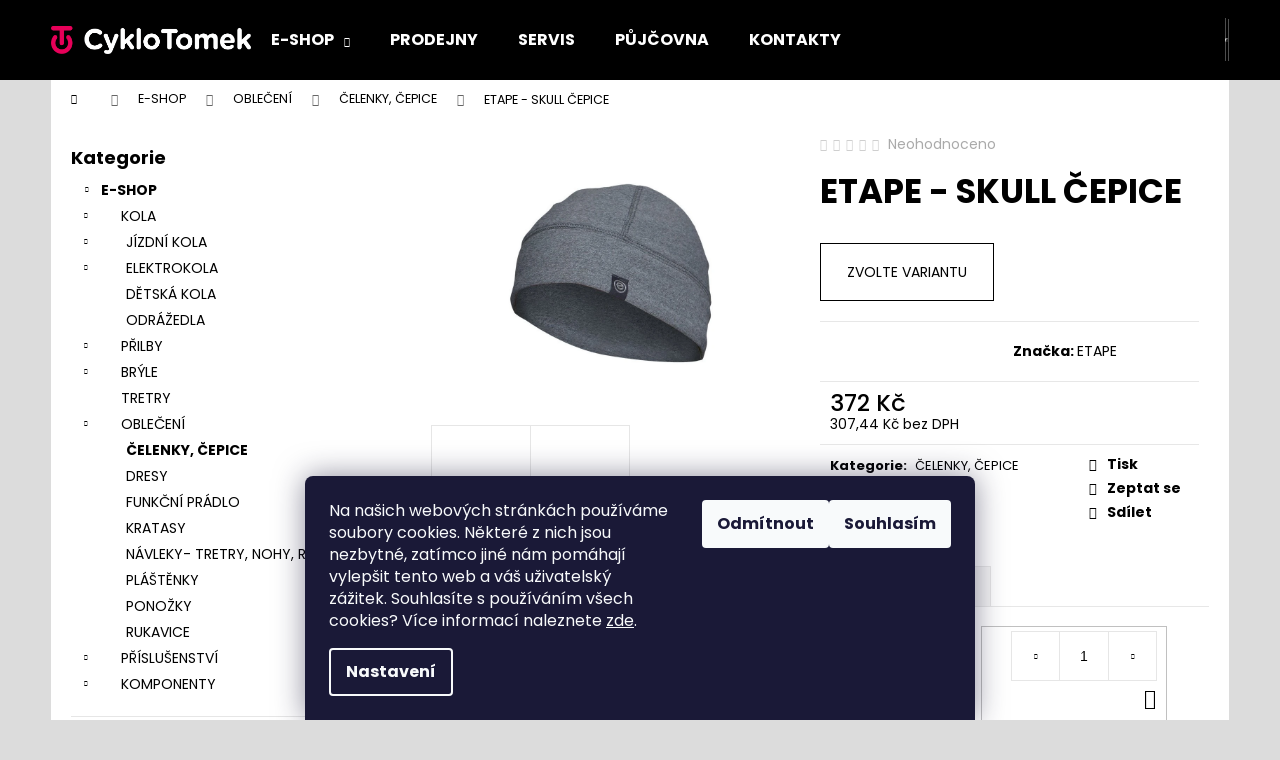

--- FILE ---
content_type: text/html; charset=utf-8
request_url: https://www.cyklotomek.cz/etape-skull-cepice/
body_size: 23921
content:
<!doctype html><html lang="cs" dir="ltr" class="header-background-dark external-fonts-loaded"><head><meta charset="utf-8" /><meta name="viewport" content="width=device-width,initial-scale=1" /><title>ETAPE - SKULL ČEPICE - CykloTomek</title><link rel="preconnect" href="https://cdn.myshoptet.com" /><link rel="dns-prefetch" href="https://cdn.myshoptet.com" /><link rel="preload" href="https://cdn.myshoptet.com/prj/dist/master/cms/libs/jquery/jquery-1.11.3.min.js" as="script" /><link href="https://cdn.myshoptet.com/prj/dist/master/cms/templates/frontend_templates/shared/css/font-face/poppins.css" rel="stylesheet"><link href="https://cdn.myshoptet.com/prj/dist/master/shop/dist/font-shoptet-12.css.d637f40c301981789c16.css" rel="stylesheet"><script>
dataLayer = [];
dataLayer.push({'shoptet' : {
    "pageId": 996,
    "pageType": "productDetail",
    "currency": "CZK",
    "currencyInfo": {
        "decimalSeparator": ",",
        "exchangeRate": 1,
        "priceDecimalPlaces": 2,
        "symbol": "K\u010d",
        "symbolLeft": 0,
        "thousandSeparator": " "
    },
    "language": "cs",
    "projectId": 428429,
    "product": {
        "id": 1188,
        "guid": "615e88ea-950b-11ee-856b-12c7713c50b3",
        "hasVariants": true,
        "codes": [
            {
                "code": "1188\/SED",
                "quantity": "2",
                "stocks": [
                    {
                        "id": "ext",
                        "quantity": "2"
                    },
                    {
                        "id": 2,
                        "quantity": "0"
                    }
                ]
            },
            {
                "code": "1188\/S-M",
                "quantity": "1",
                "stocks": [
                    {
                        "id": "ext",
                        "quantity": "1"
                    },
                    {
                        "id": 2,
                        "quantity": "0"
                    }
                ]
            }
        ],
        "name": "ETAPE - SKULL \u010cEPICE",
        "appendix": "",
        "weight": 0,
        "manufacturer": "ETAPE",
        "manufacturerGuid": "1EF5333E2B8263F68DF9DA0BA3DED3EE",
        "currentCategory": "E-SHOP | OBLE\u010cEN\u00cd | \u010cELENKY, \u010cEPICE",
        "currentCategoryGuid": "e07afe7c-9507-11ee-8a6d-364f8c6fa34d",
        "defaultCategory": "E-SHOP | OBLE\u010cEN\u00cd | \u010cELENKY, \u010cEPICE",
        "defaultCategoryGuid": "e07afe7c-9507-11ee-8a6d-364f8c6fa34d",
        "currency": "CZK",
        "priceWithVat": 372
    },
    "stocks": [
        {
            "id": 2,
            "title": "Uni\u010dov",
            "isDeliveryPoint": 1,
            "visibleOnEshop": 1
        },
        {
            "id": "ext",
            "title": "Sklad",
            "isDeliveryPoint": 0,
            "visibleOnEshop": 1
        }
    ],
    "cartInfo": {
        "id": null,
        "freeShipping": false,
        "freeShippingFrom": 0,
        "leftToFreeGift": {
            "formattedPrice": "0 K\u010d",
            "priceLeft": 0
        },
        "freeGift": false,
        "leftToFreeShipping": {
            "priceLeft": 0,
            "dependOnRegion": 0,
            "formattedPrice": "0 K\u010d"
        },
        "discountCoupon": [],
        "getNoBillingShippingPrice": {
            "withoutVat": 0,
            "vat": 0,
            "withVat": 0
        },
        "cartItems": [],
        "taxMode": "ORDINARY"
    },
    "cart": [],
    "customer": {
        "priceRatio": 1,
        "priceListId": 1,
        "groupId": null,
        "registered": false,
        "mainAccount": false
    }
}});
dataLayer.push({'cookie_consent' : {
    "marketing": "denied",
    "analytics": "denied"
}});
document.addEventListener('DOMContentLoaded', function() {
    shoptet.consent.onAccept(function(agreements) {
        if (agreements.length == 0) {
            return;
        }
        dataLayer.push({
            'cookie_consent' : {
                'marketing' : (agreements.includes(shoptet.config.cookiesConsentOptPersonalisation)
                    ? 'granted' : 'denied'),
                'analytics': (agreements.includes(shoptet.config.cookiesConsentOptAnalytics)
                    ? 'granted' : 'denied')
            },
            'event': 'cookie_consent'
        });
    });
});
</script>
<meta property="og:type" content="website"><meta property="og:site_name" content="cyklotomek.cz"><meta property="og:url" content="https://www.cyklotomek.cz/etape-skull-cepice/"><meta property="og:title" content="ETAPE - SKULL ČEPICE - CykloTomek"><meta name="author" content="CykloTomek"><meta name="web_author" content="Shoptet.cz"><meta name="dcterms.rightsHolder" content="www.cyklotomek.cz"><meta name="robots" content="index,follow"><meta property="og:image" content="https://cdn.myshoptet.com/usr/www.cyklotomek.cz/user/shop/big/1188-1_193744-cepice-etape-skull-seda-main-large.jpg?666feb9c"><meta property="og:description" content="ETAPE - SKULL ČEPICE. "><meta name="description" content="ETAPE - SKULL ČEPICE. "><meta property="product:price:amount" content="372"><meta property="product:price:currency" content="CZK"><style>:root {--color-primary: #000000;--color-primary-h: 0;--color-primary-s: 0%;--color-primary-l: 0%;--color-primary-hover: #343434;--color-primary-hover-h: 0;--color-primary-hover-s: 0%;--color-primary-hover-l: 20%;--color-secondary: #000000;--color-secondary-h: 0;--color-secondary-s: 0%;--color-secondary-l: 0%;--color-secondary-hover: #343434;--color-secondary-hover-h: 0;--color-secondary-hover-s: 0%;--color-secondary-hover-l: 20%;--color-tertiary: #E2E2E2;--color-tertiary-h: 0;--color-tertiary-s: 0%;--color-tertiary-l: 89%;--color-tertiary-hover: #E2E2E2;--color-tertiary-hover-h: 0;--color-tertiary-hover-s: 0%;--color-tertiary-hover-l: 89%;--color-header-background: #000000;--template-font: "Poppins";--template-headings-font: "Poppins";--header-background-url: url("[data-uri]");--cookies-notice-background: #1A1937;--cookies-notice-color: #F8FAFB;--cookies-notice-button-hover: #f5f5f5;--cookies-notice-link-hover: #27263f;--templates-update-management-preview-mode-content: "Náhled aktualizací šablony je aktivní pro váš prohlížeč."}</style>
    
    <link href="https://cdn.myshoptet.com/prj/dist/master/shop/dist/main-12.less.cbeb3006c3de8c1b385d.css" rel="stylesheet" />
                <link href="https://cdn.myshoptet.com/prj/dist/master/shop/dist/mobile-header-v1-12.less.a3f5e7d2d0fb934ead19.css" rel="stylesheet" />
    
    <script>var shoptet = shoptet || {};</script>
    <script src="https://cdn.myshoptet.com/prj/dist/master/shop/dist/main-3g-header.js.05f199e7fd2450312de2.js"></script>
<!-- User include --><!-- project html code header -->
<style>
  /* Skryje formulář pro newsletter v patičce i kdekoli jinde */
  .newsletter-wrapper, 
  .footer-newsletter, 
  #newsletter-form,
  .widget-newsletter { 
    display: none !important; 
  }
</style>

<style>
  /* Skryje uvítací text na úvodní straně, ale ponechá ho v kódu pro Google */
  .type-index .welcome-wrapper { display: none !important; }
</style>

<style>
#header {
    position: sticky !important;
    top: 0;
    z-index: 1000;
}
</style>
<!-- /User include --><link rel="shortcut icon" href="/favicon.ico" type="image/x-icon" /><link rel="canonical" href="https://www.cyklotomek.cz/etape-skull-cepice/" /><style>/* custom background */@media (min-width: 992px) {body {background-color: #dcdcdc ;background-position: left top;background-repeat: repeat !important;background-attachment: scroll;}}</style>    <!-- Global site tag (gtag.js) - Google Analytics -->
    <script async src="https://www.googletagmanager.com/gtag/js?id=G-9VY0MTBQGW"></script>
    <script>
        
        window.dataLayer = window.dataLayer || [];
        function gtag(){dataLayer.push(arguments);}
        

                    console.debug('default consent data');

            gtag('consent', 'default', {"ad_storage":"denied","analytics_storage":"denied","ad_user_data":"denied","ad_personalization":"denied","wait_for_update":500});
            dataLayer.push({
                'event': 'default_consent'
            });
        
        gtag('js', new Date());

        
                gtag('config', 'G-9VY0MTBQGW', {"groups":"GA4","send_page_view":false,"content_group":"productDetail","currency":"CZK","page_language":"cs"});
        
        
        
        
        
        
                    gtag('event', 'page_view', {"send_to":"GA4","page_language":"cs","content_group":"productDetail","currency":"CZK"});
        
                gtag('set', 'currency', 'CZK');

        gtag('event', 'view_item', {
            "send_to": "UA",
            "items": [
                {
                    "id": "1188\/SED",
                    "name": "ETAPE - SKULL \u010cEPICE",
                    "category": "E-SHOP \/ OBLE\u010cEN\u00cd \/ \u010cELENKY, \u010cEPICE",
                                        "brand": "ETAPE",
                                                            "variant": "Barva: \u0161ed\u00e1, Velikost: L-XL",
                                        "price": 307.44
                }
            ]
        });
        
        
        
        
        
                    gtag('event', 'view_item', {"send_to":"GA4","page_language":"cs","content_group":"productDetail","value":307.44,"currency":"CZK","items":[{"item_id":"1188\/SED","item_name":"ETAPE - SKULL \u010cEPICE","item_brand":"ETAPE","item_category":"E-SHOP","item_category2":"OBLE\u010cEN\u00cd","item_category3":"\u010cELENKY, \u010cEPICE","item_variant":"1188\/SED~Barva: \u0161ed\u00e1, Velikost: L-XL","price":307.44,"quantity":1,"index":0}]});
        
        
        
        
        
        
        
        document.addEventListener('DOMContentLoaded', function() {
            if (typeof shoptet.tracking !== 'undefined') {
                for (var id in shoptet.tracking.bannersList) {
                    gtag('event', 'view_promotion', {
                        "send_to": "UA",
                        "promotions": [
                            {
                                "id": shoptet.tracking.bannersList[id].id,
                                "name": shoptet.tracking.bannersList[id].name,
                                "position": shoptet.tracking.bannersList[id].position
                            }
                        ]
                    });
                }
            }

            shoptet.consent.onAccept(function(agreements) {
                if (agreements.length !== 0) {
                    console.debug('gtag consent accept');
                    var gtagConsentPayload =  {
                        'ad_storage': agreements.includes(shoptet.config.cookiesConsentOptPersonalisation)
                            ? 'granted' : 'denied',
                        'analytics_storage': agreements.includes(shoptet.config.cookiesConsentOptAnalytics)
                            ? 'granted' : 'denied',
                                                                                                'ad_user_data': agreements.includes(shoptet.config.cookiesConsentOptPersonalisation)
                            ? 'granted' : 'denied',
                        'ad_personalization': agreements.includes(shoptet.config.cookiesConsentOptPersonalisation)
                            ? 'granted' : 'denied',
                        };
                    console.debug('update consent data', gtagConsentPayload);
                    gtag('consent', 'update', gtagConsentPayload);
                    dataLayer.push(
                        { 'event': 'update_consent' }
                    );
                }
            });
        });
    </script>
</head><body class="desktop id-996 in-celenky--cepice template-12 type-product type-detail multiple-columns-body columns-3 ums_forms_redesign--off ums_a11y_category_page--on ums_discussion_rating_forms--off ums_flags_display_unification--on ums_a11y_login--on mobile-header-version-1"><noscript>
    <style>
        #header {
            padding-top: 0;
            position: relative !important;
            top: 0;
        }
        .header-navigation {
            position: relative !important;
        }
        .overall-wrapper {
            margin: 0 !important;
        }
        body:not(.ready) {
            visibility: visible !important;
        }
    </style>
    <div class="no-javascript">
        <div class="no-javascript__title">Musíte změnit nastavení vašeho prohlížeče</div>
        <div class="no-javascript__text">Podívejte se na: <a href="https://www.google.com/support/bin/answer.py?answer=23852">Jak povolit JavaScript ve vašem prohlížeči</a>.</div>
        <div class="no-javascript__text">Pokud používáte software na blokování reklam, může být nutné povolit JavaScript z této stránky.</div>
        <div class="no-javascript__text">Děkujeme.</div>
    </div>
</noscript>

        <div id="fb-root"></div>
        <script>
            window.fbAsyncInit = function() {
                FB.init({
//                    appId            : 'your-app-id',
                    autoLogAppEvents : true,
                    xfbml            : true,
                    version          : 'v19.0'
                });
            };
        </script>
        <script async defer crossorigin="anonymous" src="https://connect.facebook.net/cs_CZ/sdk.js"></script>    <div class="siteCookies siteCookies--bottom siteCookies--dark js-siteCookies" role="dialog" data-testid="cookiesPopup" data-nosnippet>
        <div class="siteCookies__form">
            <div class="siteCookies__content">
                <div class="siteCookies__text">
                    <span>Na našich webových stránkách používáme soubory cookies. Některé z nich jsou nezbytné, zatímco jiné nám pomáhají vylepšit tento web a váš uživatelský zážitek. Souhlasíte s používáním všech cookies?</span> Více informací naleznete <a href="/mohlo-by-se-hodit/zasady-ochrany-osobnich-udaju/">zde</a>.
                </div>
                <p class="siteCookies__links">
                    <button class="siteCookies__link js-cookies-settings" aria-label="Nastavení cookies" data-testid="cookiesSettings">Nastavení</button>
                </p>
            </div>
            <div class="siteCookies__buttonWrap">
                                    <button class="siteCookies__button js-cookiesConsentSubmit" value="reject" aria-label="Odmítnout cookies" data-testid="buttonCookiesReject">Odmítnout</button>
                                <button class="siteCookies__button js-cookiesConsentSubmit" value="all" aria-label="Přijmout cookies" data-testid="buttonCookiesAccept">Souhlasím</button>
            </div>
        </div>
        <script>
            document.addEventListener("DOMContentLoaded", () => {
                const siteCookies = document.querySelector('.js-siteCookies');
                document.addEventListener("scroll", shoptet.common.throttle(() => {
                    const st = document.documentElement.scrollTop;
                    if (st > 1) {
                        siteCookies.classList.add('siteCookies--scrolled');
                    } else {
                        siteCookies.classList.remove('siteCookies--scrolled');
                    }
                }, 100));
            });
        </script>
    </div>
<a href="#content" class="skip-link sr-only">Přejít na obsah</a><div class="overall-wrapper">
    <div class="user-action">
                        <dialog id="login" class="dialog dialog--modal dialog--fullscreen js-dialog--modal" aria-labelledby="loginHeading">
        <div class="dialog__close dialog__close--arrow">
                        <button type="button" class="btn toggle-window-arr" data-dialog-close data-testid="backToShop">Zpět <span>do obchodu</span></button>
            </div>
        <div class="dialog__wrapper">
            <div class="dialog__content dialog__content--form">
                <div class="dialog__header">
                    <h2 id="loginHeading" class="dialog__heading dialog__heading--login">Přihlášení k vašemu účtu</h2>
                </div>
                <div id="customerLogin" class="dialog__body">
                    <form action="/action/Customer/Login/" method="post" id="formLoginIncluded" class="csrf-enabled formLogin" data-testid="formLogin"><input type="hidden" name="referer" value="" /><div class="form-group"><div class="input-wrapper email js-validated-element-wrapper no-label"><input type="email" name="email" class="form-control" autofocus placeholder="E-mailová adresa (např. jan@novak.cz)" data-testid="inputEmail" autocomplete="email" required /></div></div><div class="form-group"><div class="input-wrapper password js-validated-element-wrapper no-label"><input type="password" name="password" class="form-control" placeholder="Heslo" data-testid="inputPassword" autocomplete="current-password" required /><span class="no-display">Nemůžete vyplnit toto pole</span><input type="text" name="surname" value="" class="no-display" /></div></div><div class="form-group"><div class="login-wrapper"><button type="submit" class="btn btn-secondary btn-text btn-login" data-testid="buttonSubmit">Přihlásit se</button><div class="password-helper"><a href="/registrace/" data-testid="signup" rel="nofollow">Nová registrace</a><a href="/klient/zapomenute-heslo/" rel="nofollow">Zapomenuté heslo</a></div></div></div></form>
                </div>
            </div>
        </div>
    </dialog>
            </div>
<header id="header"><div class="container navigation-wrapper"><div class="site-name"><a href="/" data-testid="linkWebsiteLogo"><img src="https://cdn.myshoptet.com/usr/www.cyklotomek.cz/user/logos/cyklo_tomek_logo_podklady_color_negative-1.png" alt="CykloTomek" fetchpriority="low" /></a></div><nav id="navigation" aria-label="Hlavní menu" data-collapsible="true"><div class="navigation-in menu"><ul class="menu-level-1" role="menubar" data-testid="headerMenuItems"><li class="menu-item-730 ext" role="none"><a href="/e-shop/" data-testid="headerMenuItem" role="menuitem" aria-haspopup="true" aria-expanded="false"><b>E-SHOP</b><span class="submenu-arrow"></span></a><ul class="menu-level-2" aria-label="E-SHOP" tabindex="-1" role="menu"><li class="menu-item-673" role="none"><a href="/kola/" data-image="https://cdn.myshoptet.com/usr/www.cyklotomek.cz/user/categories/thumb/855_237-902-somio-carbon-x24-tyrkysovy.png" data-testid="headerMenuItem" role="menuitem"><span>KOLA</span></a>
                        </li><li class="menu-item-718" role="none"><a href="/prilby/" data-image="https://cdn.myshoptet.com/usr/www.cyklotomek.cz/user/categories/thumb/783-2_my2021-roller-matte-red-side-right-rgb.jpg" data-testid="headerMenuItem" role="menuitem"><span>PŘILBY</span></a>
                        </li><li class="menu-item-727" role="none"><a href="/bryle/" data-image="https://cdn.myshoptet.com/usr/www.cyklotomek.cz/user/categories/thumb/615_sylas.jpg" data-testid="headerMenuItem" role="menuitem"><span>BRÝLE</span></a>
                        </li><li class="menu-item-1032" role="none"><a href="/tretry/" data-image="https://cdn.myshoptet.com/usr/www.cyklotomek.cz/user/categories/thumb/183_riotmtb--black.jpg" data-testid="headerMenuItem" role="menuitem"><span>TRETRY</span></a>
                        </li><li class="menu-item-724" role="none"><a href="/obleceni/" data-image="https://cdn.myshoptet.com/usr/www.cyklotomek.cz/user/categories/thumb/a-1.jpg" data-testid="headerMenuItem" role="menuitem"><span>OBLEČENÍ</span></a>
                        </li><li class="menu-item-769" role="none"><a href="/prislusenstvi/" data-image="https://cdn.myshoptet.com/usr/www.cyklotomek.cz/user/categories/thumb/07898l.jpg" data-testid="headerMenuItem" role="menuitem"><span>PŘÍSLUŠENSTVÍ</span></a>
                        </li><li class="menu-item-1023" role="none"><a href="/komponenty/" data-image="https://cdn.myshoptet.com/usr/www.cyklotomek.cz/user/categories/thumb/ito5-s1000099885.jpg" data-testid="headerMenuItem" role="menuitem"><span>KOMPONENTY</span></a>
                        </li></ul></li>
<li class="menu-item-754" role="none"><a href="/prodejny/" data-testid="headerMenuItem" role="menuitem" aria-expanded="false"><b>PRODEJNY</b></a></li>
<li class="menu-item-751" role="none"><a href="/servis/" data-testid="headerMenuItem" role="menuitem" aria-expanded="false"><b>SERVIS</b></a></li>
<li class="menu-item-27" role="none"><a href="/pujcovna/" data-testid="headerMenuItem" role="menuitem" aria-expanded="false"><b>PŮJČOVNA</b></a></li>
<li class="menu-item-757" role="none"><a href="/kontakty-2/" data-testid="headerMenuItem" role="menuitem" aria-expanded="false"><b>KONTAKTY</b></a></li>
</ul>
    <ul class="navigationActions" role="menu">
                            <li role="none">
                                    <a href="/login/?backTo=%2Fetape-skull-cepice%2F" rel="nofollow" data-testid="signin" role="menuitem"><span>Přihlášení</span></a>
                            </li>
                        </ul>
</div><span class="navigation-close"></span></nav><div class="menu-helper" data-testid="hamburgerMenu"><span>Více</span></div>

    <div class="navigation-buttons">
                <a href="#" class="toggle-window" data-target="search" data-testid="linkSearchIcon"><span class="sr-only">Hledat</span></a>
                    
        <button class="top-nav-button top-nav-button-login" type="button" data-dialog-id="login" aria-haspopup="dialog" aria-controls="login" data-testid="signin">
            <span class="sr-only">Přihlášení</span>
        </button>
                    <a href="/kosik/" class="toggle-window cart-count" data-target="cart" data-testid="headerCart" rel="nofollow" aria-haspopup="dialog" aria-expanded="false" aria-controls="cart-widget"><span class="sr-only">Nákupní košík</span></a>
        <a href="#" class="toggle-window" data-target="navigation" data-testid="hamburgerMenu"><span class="sr-only">Menu</span></a>
    </div>

</div></header><!-- / header -->


<div id="content-wrapper" class="container content-wrapper">
    
                                <div class="breadcrumbs navigation-home-icon-wrapper" itemscope itemtype="https://schema.org/BreadcrumbList">
                                                                            <span id="navigation-first" data-basetitle="CykloTomek" itemprop="itemListElement" itemscope itemtype="https://schema.org/ListItem">
                <a href="/" itemprop="item" class="navigation-home-icon"><span class="sr-only" itemprop="name">Domů</span></a>
                <span class="navigation-bullet">/</span>
                <meta itemprop="position" content="1" />
            </span>
                                <span id="navigation-1" itemprop="itemListElement" itemscope itemtype="https://schema.org/ListItem">
                <a href="/e-shop/" itemprop="item" data-testid="breadcrumbsSecondLevel"><span itemprop="name">E-SHOP</span></a>
                <span class="navigation-bullet">/</span>
                <meta itemprop="position" content="2" />
            </span>
                                <span id="navigation-2" itemprop="itemListElement" itemscope itemtype="https://schema.org/ListItem">
                <a href="/obleceni/" itemprop="item" data-testid="breadcrumbsSecondLevel"><span itemprop="name">OBLEČENÍ</span></a>
                <span class="navigation-bullet">/</span>
                <meta itemprop="position" content="3" />
            </span>
                                <span id="navigation-3" itemprop="itemListElement" itemscope itemtype="https://schema.org/ListItem">
                <a href="/celenky--cepice/" itemprop="item" data-testid="breadcrumbsSecondLevel"><span itemprop="name">ČELENKY, ČEPICE</span></a>
                <span class="navigation-bullet">/</span>
                <meta itemprop="position" content="4" />
            </span>
                                            <span id="navigation-4" itemprop="itemListElement" itemscope itemtype="https://schema.org/ListItem" data-testid="breadcrumbsLastLevel">
                <meta itemprop="item" content="https://www.cyklotomek.cz/etape-skull-cepice/" />
                <meta itemprop="position" content="5" />
                <span itemprop="name" data-title="ETAPE - SKULL ČEPICE">ETAPE - SKULL ČEPICE <span class="appendix"></span></span>
            </span>
            </div>
            
    <div class="content-wrapper-in">
                                                <aside class="sidebar sidebar-left"  data-testid="sidebarMenu">
                                                                                                <div class="sidebar-inner">
                                                                                                        <div class="box box-bg-variant box-categories">    <div class="skip-link__wrapper">
        <span id="categories-start" class="skip-link__target js-skip-link__target sr-only" tabindex="-1">&nbsp;</span>
        <a href="#categories-end" class="skip-link skip-link--start sr-only js-skip-link--start">Přeskočit kategorie</a>
    </div>

<h4>Kategorie</h4>


<div id="categories"><div class="categories cat-01 expandable active expanded" id="cat-730"><div class="topic child-active"><a href="/e-shop/">E-SHOP<span class="cat-trigger">&nbsp;</span></a></div>

                    <ul class=" active expanded">
                                        <li class="
                                 expandable                 expanded                ">
                <a href="/kola/">
                    KOLA
                    <span class="cat-trigger">&nbsp;</span>                </a>
                                                            

                    <ul class=" expanded">
                                        <li class="
                                 expandable                                 external">
                <a href="/jizdni-kola/">
                    JÍZDNÍ KOLA
                    <span class="cat-trigger">&nbsp;</span>                </a>
                                                            

    
                                                </li>
                                <li class="
                                 expandable                                 external">
                <a href="/elektrokola/">
                    ELEKTROKOLA
                    <span class="cat-trigger">&nbsp;</span>                </a>
                                                            

    
                                                </li>
                                <li >
                <a href="/detska-kola/">
                    DĚTSKÁ KOLA
                                    </a>
                                                                </li>
                                <li >
                <a href="/odrazedla/">
                    ODRÁŽEDLA
                                    </a>
                                                                </li>
                </ul>
    
                                                </li>
                                <li class="
                                 expandable                                 external">
                <a href="/prilby/">
                    PŘILBY
                    <span class="cat-trigger">&nbsp;</span>                </a>
                                                            

    
                                                </li>
                                <li class="
                                 expandable                                 external">
                <a href="/bryle/">
                    BRÝLE
                    <span class="cat-trigger">&nbsp;</span>                </a>
                                                            

    
                                                </li>
                                <li >
                <a href="/tretry/">
                    TRETRY
                                    </a>
                                                                </li>
                                <li class="
                                 expandable                 expanded                ">
                <a href="/obleceni/">
                    OBLEČENÍ
                    <span class="cat-trigger">&nbsp;</span>                </a>
                                                            

                    <ul class=" active expanded">
                                        <li class="
                active                                                 ">
                <a href="/celenky--cepice/">
                    ČELENKY, ČEPICE
                                    </a>
                                                                </li>
                                <li >
                <a href="/dresy/">
                    DRESY
                                    </a>
                                                                </li>
                                <li >
                <a href="/funkcni-pradlo/">
                    FUNKČNÍ PRÁDLO
                                    </a>
                                                                </li>
                                <li >
                <a href="/kratasy/">
                    KRATASY
                                    </a>
                                                                </li>
                                <li >
                <a href="/navleky-tretry-nohy-ruce/">
                    NÁVLEKY- TRETRY, NOHY, RUCE
                                    </a>
                                                                </li>
                                <li >
                <a href="/plastenky/">
                    PLÁŠTĚNKY
                                    </a>
                                                                </li>
                                <li >
                <a href="/ponozky/">
                    PONOŽKY
                                    </a>
                                                                </li>
                                <li >
                <a href="/rukavice/">
                    RUKAVICE
                                    </a>
                                                                </li>
                </ul>
    
                                                </li>
                                <li class="
                                 expandable                                 external">
                <a href="/prislusenstvi/">
                    PŘÍSLUŠENSTVÍ
                    <span class="cat-trigger">&nbsp;</span>                </a>
                                                            

    
                                                </li>
                                <li class="
                                 expandable                                 external">
                <a href="/komponenty/">
                    KOMPONENTY
                    <span class="cat-trigger">&nbsp;</span>                </a>
                                                            

    
                                                </li>
                </ul>
    </div></div>

    <div class="skip-link__wrapper">
        <a href="#categories-start" class="skip-link skip-link--end sr-only js-skip-link--end" tabindex="-1" hidden>Přeskočit kategorie</a>
        <span id="categories-end" class="skip-link__target js-skip-link__target sr-only" tabindex="-1">&nbsp;</span>
    </div>
</div>
                                                                                                            <div class="box box-bg-default box-sm box-facebook">            <div id="facebookWidget">
            <h4><span>Facebook</span></h4>
            
        </div>
    </div>
                                                                    </div>
                                                            </aside>
                            <main id="content" class="content narrow">
                                                                                                                    
<div class="p-detail" itemscope itemtype="https://schema.org/Product">

    
    <meta itemprop="name" content="ETAPE - SKULL ČEPICE" />
    <meta itemprop="category" content="Úvodní stránka &gt; E-SHOP &gt; OBLEČENÍ &gt; ČELENKY, ČEPICE &gt; ETAPE - SKULL ČEPICE" />
    <meta itemprop="url" content="https://www.cyklotomek.cz/etape-skull-cepice/" />
    <meta itemprop="image" content="https://cdn.myshoptet.com/usr/www.cyklotomek.cz/user/shop/big/1188-1_193744-cepice-etape-skull-seda-main-large.jpg?666feb9c" />
                <span class="js-hidden" itemprop="manufacturer" itemscope itemtype="https://schema.org/Organization">
            <meta itemprop="name" content="ETAPE" />
        </span>
        <span class="js-hidden" itemprop="brand" itemscope itemtype="https://schema.org/Brand">
            <meta itemprop="name" content="ETAPE" />
        </span>
                            <meta itemprop="gtin13" content="8592201040968" />                    <meta itemprop="gtin13" content="8592201049695" />            
        <div class="p-detail-inner">

        <div class="p-data-wrapper">
            <div class="p-detail-inner-header">
                            <div class="stars-wrapper">
            
<span class="stars star-list">
                                                <span class="star star-off show-tooltip is-active productRatingAction" data-productid="1188" data-score="1" title="    Hodnocení:
            Neohodnoceno    "></span>
                    
                                                <span class="star star-off show-tooltip is-active productRatingAction" data-productid="1188" data-score="2" title="    Hodnocení:
            Neohodnoceno    "></span>
                    
                                                <span class="star star-off show-tooltip is-active productRatingAction" data-productid="1188" data-score="3" title="    Hodnocení:
            Neohodnoceno    "></span>
                    
                                                <span class="star star-off show-tooltip is-active productRatingAction" data-productid="1188" data-score="4" title="    Hodnocení:
            Neohodnoceno    "></span>
                    
                                                <span class="star star-off show-tooltip is-active productRatingAction" data-productid="1188" data-score="5" title="    Hodnocení:
            Neohodnoceno    "></span>
                    
    </span>
            <span class="stars-label">
                                Neohodnoceno                    </span>
        </div>
                    <h1>
                      ETAPE - SKULL ČEPICE                </h1>
            </div>

            

            <form action="/action/Cart/addCartItem/" method="post" id="product-detail-form" class="pr-action csrf-enabled" data-testid="formProduct">
                <meta itemprop="productID" content="1188" /><meta itemprop="identifier" content="615e88ea-950b-11ee-856b-12c7713c50b3" /><span itemprop="offers" itemscope itemtype="https://schema.org/Offer"><meta itemprop="sku" content="1188/SED" /><link itemprop="availability" href="https://schema.org/InStock" /><meta itemprop="url" content="https://www.cyklotomek.cz/etape-skull-cepice/" /><meta itemprop="price" content="372.00" /><meta itemprop="priceCurrency" content="CZK" /><link itemprop="itemCondition" href="https://schema.org/NewCondition" /><meta itemprop="warranty" content="2 roky" /></span><span itemprop="offers" itemscope itemtype="https://schema.org/Offer"><meta itemprop="sku" content="1188/S-M" /><link itemprop="availability" href="https://schema.org/InStock" /><meta itemprop="url" content="https://www.cyklotomek.cz/etape-skull-cepice/" /><meta itemprop="price" content="372.00" /><meta itemprop="priceCurrency" content="CZK" /><link itemprop="itemCondition" href="https://schema.org/NewCondition" /><meta itemprop="warranty" content="2 roky" /></span><input type="hidden" name="productId" value="1188" /><input type="hidden" name="priceId" value="6072" /><input type="hidden" name="language" value="cs" />

                <div class="p-variants-block">
                                                            <p>
                            <a href="#variants" id="choose-variant" class="btn btn-primary" data-toggle="tab" data-external="1" data-force-scroll="1">Zvolte variantu</a>
                        </p>
                                                                    </div>



            <div class="p-basic-info-block">
                <div class="block">
                                                </div>
                <div class="block">
                                                        </div>
                <div class="block">
                                                                <span class="p-manufacturer-label">Značka: </span> <a href="/znacka/etape/" data-testid="productCardBrandName">ETAPE</a>
                                    </div>
            </div>

                                        
            <div class="p-to-cart-block">
                            <div class="p-final-price-wrapper">
                                                            <strong class="price-final" data-testid="productCardPrice">
            <span class="price-final-holder">
                372 Kč
    

        </span>
    </strong>
                        <span class="price-additional">
                                        307,44 Kč
            bez DPH                            </span>
                        <span class="price-measure">
                    
                        </span>
                    
                </div>
                            <div class="p-add-to-cart-wrapper">
                            </div>
            </div>


            </form>

            
            

            <div class="p-param-block">
                <div class="detail-parameters-wrapper">
                    <table class="detail-parameters second">
                        <tr>
    <th>
        <span class="row-header-label">
            Kategorie<span class="row-header-label-colon">:</span>
        </span>
    </th>
    <td>
        <a href="/celenky--cepice/">ČELENKY, ČEPICE</a>    </td>
</tr>
    <tr>
        <th>
            <span class="row-header-label">
                Záruka<span class="row-header-label-colon">:</span>
            </span>
        </th>
        <td>
            2 roky
        </td>
    </tr>
                    </table>
                </div>
                <div class="social-buttons-wrapper">
                    <div class="link-icons" data-testid="productDetailActionIcons">
    <a href="#" class="link-icon print" title="Tisknout produkt"><span>Tisk</span></a>
    <a href="/etape-skull-cepice:dotaz/" class="link-icon chat" title="Mluvit s prodejcem" rel="nofollow"><span>Zeptat se</span></a>
                <a href="#" class="link-icon share js-share-buttons-trigger" title="Sdílet produkt"><span>Sdílet</span></a>
    </div>
                        <div class="social-buttons no-display">
                    <div class="facebook">
                <div
            data-layout="button_count"
        class="fb-like"
        data-action="like"
        data-show-faces="false"
        data-share="false"
                        data-width="285"
        data-height="26"
    >
</div>

            </div>
                    <div class="twitter">
                <script>
        window.twttr = (function(d, s, id) {
            var js, fjs = d.getElementsByTagName(s)[0],
                t = window.twttr || {};
            if (d.getElementById(id)) return t;
            js = d.createElement(s);
            js.id = id;
            js.src = "https://platform.twitter.com/widgets.js";
            fjs.parentNode.insertBefore(js, fjs);
            t._e = [];
            t.ready = function(f) {
                t._e.push(f);
            };
            return t;
        }(document, "script", "twitter-wjs"));
        </script>

<a
    href="https://twitter.com/share"
    class="twitter-share-button"
        data-lang="cs"
    data-url="https://www.cyklotomek.cz/etape-skull-cepice/"
>Tweet</a>

            </div>
                                <div class="close-wrapper">
        <a href="#" class="close-after js-share-buttons-trigger" title="Sdílet produkt">Zavřít</a>
    </div>

            </div>
                </div>
            </div>


                                </div>

        <div class="p-image-wrapper">
            
            <div class="p-image" style="" data-testid="mainImage">
                

<a href="https://cdn.myshoptet.com/usr/www.cyklotomek.cz/user/shop/big/1188-1_193744-cepice-etape-skull-seda-main-large.jpg?666feb9c" class="p-main-image cloud-zoom" data-href="https://cdn.myshoptet.com/usr/www.cyklotomek.cz/user/shop/orig/1188-1_193744-cepice-etape-skull-seda-main-large.jpg?666feb9c"><img src="https://cdn.myshoptet.com/usr/www.cyklotomek.cz/user/shop/big/1188-1_193744-cepice-etape-skull-seda-main-large.jpg?666feb9c" alt="193744 Cepice Etape Skull seda main large" width="1024" height="768"  fetchpriority="high" />
</a>                


                

    

            </div>
            <div class="row">
                
    <div class="col-sm-12 p-thumbnails-wrapper">

        <div class="p-thumbnails">

            <div class="p-thumbnails-inner">

                <div>
                                                                                        <a href="https://cdn.myshoptet.com/usr/www.cyklotomek.cz/user/shop/big/1188-1_193744-cepice-etape-skull-seda-main-large.jpg?666feb9c" class="p-thumbnail highlighted">
                            <img src="data:image/svg+xml,%3Csvg%20width%3D%22100%22%20height%3D%22100%22%20xmlns%3D%22http%3A%2F%2Fwww.w3.org%2F2000%2Fsvg%22%3E%3C%2Fsvg%3E" alt="193744 Cepice Etape Skull seda main large" width="100" height="100"  data-src="https://cdn.myshoptet.com/usr/www.cyklotomek.cz/user/shop/related/1188-1_193744-cepice-etape-skull-seda-main-large.jpg?666feb9c" fetchpriority="low" />
                        </a>
                        <a href="https://cdn.myshoptet.com/usr/www.cyklotomek.cz/user/shop/big/1188-1_193744-cepice-etape-skull-seda-main-large.jpg?666feb9c" class="cbox-gal" data-gallery="lightbox[gallery]" data-alt="193744 Cepice Etape Skull seda main large"></a>
                                                                    <a href="https://cdn.myshoptet.com/usr/www.cyklotomek.cz/user/shop/big/1188_etape-skull-cepice.jpg?666feb9c" class="p-thumbnail">
                            <img src="data:image/svg+xml,%3Csvg%20width%3D%22100%22%20height%3D%22100%22%20xmlns%3D%22http%3A%2F%2Fwww.w3.org%2F2000%2Fsvg%22%3E%3C%2Fsvg%3E" alt="ETAPE - SKULL ČEPICE" width="100" height="100"  data-src="https://cdn.myshoptet.com/usr/www.cyklotomek.cz/user/shop/related/1188_etape-skull-cepice.jpg?666feb9c" fetchpriority="low" />
                        </a>
                        <a href="https://cdn.myshoptet.com/usr/www.cyklotomek.cz/user/shop/big/1188_etape-skull-cepice.jpg?666feb9c" class="cbox-gal" data-gallery="lightbox[gallery]" data-alt="ETAPE - SKULL ČEPICE"></a>
                                    </div>

            </div>

            <a href="#" class="thumbnail-prev"></a>
            <a href="#" class="thumbnail-next"></a>

        </div>

    </div>

            </div>

        </div>
    </div>

    <div class="container container--bannersBenefit">
            </div>

        



        
    <div class="shp-tabs-wrapper p-detail-tabs-wrapper">
        <div class="row">
            <div class="col-sm-12 shp-tabs-row responsive-nav">
                <div class="shp-tabs-holder">
    <ul id="p-detail-tabs" class="shp-tabs p-detail-tabs visible-links" role="tablist">
                    <li class="shp-tab active" data-testid="tabVariants">
                <a href="#variants" class="shp-tab-link" role="tab" data-toggle="tab">Varianty</a>
            </li>
                                        <li class="shp-tab" data-testid="tabDescription">
                <a href="#description" class="shp-tab-link" role="tab" data-toggle="tab">Popis</a>
            </li>
                                                <li class="shp-tab" data-testid="tabRelatedProducts">
                <a href="#productsRelated" class="shp-tab-link" role="tab" data-toggle="tab">Související (7)</a>
            </li>
                                        <li class="shp-tab" data-testid="tabAlternativeProducts">
                <a href="#productsAlternative" class="shp-tab-link" role="tab" data-toggle="tab">Podobné (2)</a>
            </li>
                                                                                                 <li class="shp-tab" data-testid="tabDiscussion">
                                <a href="#productDiscussion" class="shp-tab-link" role="tab" data-toggle="tab">Diskuze</a>
            </li>
                                        </ul>
</div>
            </div>
            <div class="col-sm-12 ">
                <div id="tab-content" class="tab-content">
                                                                    <div id="variants" class="tab-pane fade in active" role="tabpanel">
        <div class="variant-table">
                                                        <div class="table-row" data-testid="productVariant">
            <div class="table-col variant-name-wrapper  col-xs-12">
                                    <div class="variant-image" data-testid="productVariantImage">
                                                                                            <a href="https://cdn.myshoptet.com/usr/www.cyklotomek.cz/user/shop/big/1188-1_193744-cepice-etape-skull-seda-main-large.jpg?666feb9c" class="lightbox">
                                                <img src="data:image/svg+xml,%3Csvg%20width%3D%22100%22%20height%3D%22100%22%20xmlns%3D%22http%3A%2F%2Fwww.w3.org%2F2000%2Fsvg%22%3E%3C%2Fsvg%3E" alt="193744 Cepice Etape Skull seda main large" width="100" height="100"  data-src="https://cdn.myshoptet.com/usr/www.cyklotomek.cz/user/shop/related/1188-1_193744-cepice-etape-skull-seda-main-large.jpg?666feb9c" fetchpriority="low" />
                                                    </a>
                                                                                    </div>
                
                <div>
                    <div class="variant-name" data-testid="productVariantName">
                        Barva: šedá, Velikost: L-XL
                    </div>
                                            <span style="color:#009901">
                                                                                                Skladem
                                                                                    </span>
                            <span class="availability-amount" data-testid="numberAvailabilityAmount">(2&nbsp;ks)</span>
                                                                                    <span class="productEan"><span class="productEan__label">EAN:</span>&nbsp;<span class="productEan__value">8592201040968</span></span>
                                                        </div>
            </div>
                                            <div class="table-col price col-xs-6">
                    <div class="variant-price-wrap">
                        <div class="price-final" data-testid="productVariantPrice">
                            372 Kč
                            

                            
                        </div>
                                                    <div class="price-additional">
                                307,44 Kč
                                                                    bez DPH                                                            </div>
                                            </div>
                </div>
                                    <div class="table-col cart col-xs-6">
                        <div class="variant-cart">
                            <form action="/action/Cart/addCartItem/" method="post" class="variant-submit csrf-enabled">
                                <fieldset>
                                    <input type="hidden" name="priceId" value="6072" />
                                    
<span class="quantity">
    <span
        class="increase-tooltip js-increase-tooltip"
        data-trigger="manual"
        data-container="body"
        data-original-title="Není možné zakoupit více než 9999 ks."
        aria-hidden="true"
        role="tooltip"
        data-testid="tooltip">
    </span>

    <span
        class="decrease-tooltip js-decrease-tooltip"
        data-trigger="manual"
        data-container="body"
        data-original-title="Minimální množství, které lze zakoupit, je 1 ks."
        aria-hidden="true"
        role="tooltip"
        data-testid="tooltip">
    </span>
    <label>
        <input
            type="number"
            name="amount"
            value="1"
            class="amount"
            autocomplete="off"
            data-decimals="0"
                        step="1"
            min="1"
            max="9999"
            aria-label="Množství"
            data-testid="cartAmount"/>
    </label>

    <button
        class="increase"
        type="button"
        aria-label="Zvýšit množství o 1"
        data-testid="increase">
            <span class="increase__sign">&plus;</span>
    </button>

    <button
        class="decrease"
        type="button"
        aria-label="Snížit množství o 1"
        data-testid="decrease">
            <span class="decrease__sign">&minus;</span>
    </button>
</span>
                                    <button type="submit" class="btn btn-plain btn-cart add-to-cart-button" data-testid="buttonAddToCart" aria-label="Do košíku ETAPE - SKULL ČEPICE Barva: šedá, Velikost: L-XL"><span class="sr-only">Do košíku</span></button>
                                </fieldset>
                            </form>
                        </div>
                    </div>
                                    </div>
                            <div class="table-row" data-testid="productVariant">
            <div class="table-col variant-name-wrapper  col-xs-12">
                                    <div class="variant-image" data-testid="productVariantImage">
                                                                                            <a href="https://cdn.myshoptet.com/usr/www.cyklotomek.cz/user/shop/big/1188_etape-skull-cepice.jpg?666feb9c" class="lightbox">
                                                <img src="data:image/svg+xml,%3Csvg%20width%3D%22100%22%20height%3D%22100%22%20xmlns%3D%22http%3A%2F%2Fwww.w3.org%2F2000%2Fsvg%22%3E%3C%2Fsvg%3E" alt="ETAPE - SKULL ČEPICE" width="100" height="100"  data-src="https://cdn.myshoptet.com/usr/www.cyklotomek.cz/user/shop/related/1188_etape-skull-cepice.jpg?666feb9c" fetchpriority="low" />
                                                    </a>
                                                                                    </div>
                
                <div>
                    <div class="variant-name" data-testid="productVariantName">
                        Barva: ANTRACIT, Velikost: L-XL
                    </div>
                                            <span style="color:#009901">
                                                                                                Skladem
                                                                                    </span>
                            <span class="availability-amount" data-testid="numberAvailabilityAmount">(1&nbsp;ks)</span>
                                                                                    <span class="productEan"><span class="productEan__label">EAN:</span>&nbsp;<span class="productEan__value">8592201049695</span></span>
                                                        </div>
            </div>
                                            <div class="table-col price col-xs-6">
                    <div class="variant-price-wrap">
                        <div class="price-final" data-testid="productVariantPrice">
                            372 Kč
                            

                            
                        </div>
                                                    <div class="price-additional">
                                307,44 Kč
                                                                    bez DPH                                                            </div>
                                            </div>
                </div>
                                    <div class="table-col cart col-xs-6">
                        <div class="variant-cart">
                            <form action="/action/Cart/addCartItem/" method="post" class="variant-submit csrf-enabled">
                                <fieldset>
                                    <input type="hidden" name="priceId" value="6075" />
                                    
<span class="quantity">
    <span
        class="increase-tooltip js-increase-tooltip"
        data-trigger="manual"
        data-container="body"
        data-original-title="Není možné zakoupit více než 9999 ks."
        aria-hidden="true"
        role="tooltip"
        data-testid="tooltip">
    </span>

    <span
        class="decrease-tooltip js-decrease-tooltip"
        data-trigger="manual"
        data-container="body"
        data-original-title="Minimální množství, které lze zakoupit, je 1 ks."
        aria-hidden="true"
        role="tooltip"
        data-testid="tooltip">
    </span>
    <label>
        <input
            type="number"
            name="amount"
            value="1"
            class="amount"
            autocomplete="off"
            data-decimals="0"
                        step="1"
            min="1"
            max="9999"
            aria-label="Množství"
            data-testid="cartAmount"/>
    </label>

    <button
        class="increase"
        type="button"
        aria-label="Zvýšit množství o 1"
        data-testid="increase">
            <span class="increase__sign">&plus;</span>
    </button>

    <button
        class="decrease"
        type="button"
        aria-label="Snížit množství o 1"
        data-testid="decrease">
            <span class="decrease__sign">&minus;</span>
    </button>
</span>
                                    <button type="submit" class="btn btn-plain btn-cart add-to-cart-button" data-testid="buttonAddToCart" aria-label="Do košíku ETAPE - SKULL ČEPICE Barva: ANTRACIT, Velikost: L-XL"><span class="sr-only">Do košíku</span></button>
                                </fieldset>
                            </form>
                        </div>
                    </div>
                                    </div>
    </div>
    </div>
                                                <div id="description" class="tab-pane fade" role="tabpanel">
        <div class="description-inner">
            <div class="basic-description">
                
                                    <ul>
<li>Materiál ThermoFit se zateplením</li>
<li>Anatomický střih</li>
<li>Velikosti S/M (54-58cm), L/XL (58-62cm)</li>
</ul>
                            </div>
            
        </div>
    </div>
                                                    
    <div id="productsRelated" class="tab-pane fade" role="tabpanel">

        <div class="products products-block products-additional p-switchable">
            
        
                    <div class="product col-sm-6 col-md-12 col-lg-6 active related-sm-screen-show">
    <div class="p" data-micro="product" data-micro-product-id="1209" data-micro-identifier="149c712a-9510-11ee-96a2-1a580bd34440" data-testid="productItem">
                    <a href="/castelli-navleky-na-ruce-nanoflex-3g/" class="image">
                <img src="data:image/svg+xml,%3Csvg%20width%3D%22423%22%20height%3D%22318%22%20xmlns%3D%22http%3A%2F%2Fwww.w3.org%2F2000%2Fsvg%22%3E%3C%2Fsvg%3E" alt="Castelli - návleky na ruce Nanoflex 3G" data-micro-image="https://cdn.myshoptet.com/usr/www.cyklotomek.cz/user/shop/big/1209_castelli-navleky-na-ruce-nanoflex-3g.jpg?666feb9c" width="423" height="318"  data-src="https://cdn.myshoptet.com/usr/www.cyklotomek.cz/user/shop/detail/1209_castelli-navleky-na-ruce-nanoflex-3g.jpg?666feb9c
" fetchpriority="low" />
                                                                                                                                    
    

    


            </a>
        
        <div class="p-in">

            <div class="p-in-in">
                <a href="/castelli-navleky-na-ruce-nanoflex-3g/" class="name" data-micro="url">
                    <span data-micro="name" data-testid="productCardName">
                          Castelli - návleky na ruce Nanoflex 3G                    </span>
                </a>
                
                <div class="availability">
            <span style="color:#009901">
                Skladem            </span>
                                                        <span class="availability-amount" data-testid="numberAvailabilityAmount">(1&nbsp;ks)</span>
        </div>
    
                            </div>

            <div class="p-bottom no-buttons">
                
                <div data-micro="offer"
    data-micro-price="990.00"
    data-micro-price-currency="CZK"
    data-micro-warranty="2 roky"
            data-micro-availability="https://schema.org/InStock"
    >
                    <div class="prices">
                                                                                
                        
                        
                        
        <div class="price-additional">818,18 Kč&nbsp;bez DPH</div>
        <div class="price price-final" data-testid="productCardPrice">
        <strong>
                                        990 Kč
                    </strong>
        

        
    </div>


                        

                    </div>

                    

                                            <div class="p-tools">
                                                            <form action="/action/Cart/addCartItem/" method="post" class="pr-action csrf-enabled">
                                    <input type="hidden" name="language" value="cs" />
                                                                            <input type="hidden" name="priceId" value="6129" />
                                                                        <input type="hidden" name="productId" value="1209" />
                                                                            
<input type="hidden" name="amount" value="1" autocomplete="off" />
                                                                        <button type="submit" class="btn btn-cart add-to-cart-button" data-testid="buttonAddToCart" aria-label="Do košíku Castelli - návleky na ruce Nanoflex 3G"><span>Do košíku</span></button>
                                </form>
                                                                                    
    
                                                    </div>
                    
                                                        

                </div>

            </div>

        </div>

        
    

                    <span class="no-display" data-micro="sku">1209</span>
    
    </div>
</div>
                        <div class="product col-sm-6 col-md-12 col-lg-6 active related-sm-screen-show">
    <div class="p" data-micro="product" data-micro-product-id="1194" data-micro-identifier="3ded213a-950d-11ee-a6b7-12c7713c50b3" data-testid="productItem">
                    <a href="/navleky-na-nohy-pro-t/" class="image">
                <img src="data:image/svg+xml,%3Csvg%20width%3D%22423%22%20height%3D%22318%22%20xmlns%3D%22http%3A%2F%2Fwww.w3.org%2F2000%2Fsvg%22%3E%3C%2Fsvg%3E" alt="Návleky na nohy PRO-T XL" data-micro-image="https://cdn.myshoptet.com/usr/www.cyklotomek.cz/user/shop/big/1194_navleky-na-nohy-pro-t-xl.jpg?666feb9c" width="423" height="318"  data-src="https://cdn.myshoptet.com/usr/www.cyklotomek.cz/user/shop/detail/1194_navleky-na-nohy-pro-t-xl.jpg?666feb9c
" fetchpriority="low" />
                                                                                                                                    
    

    


            </a>
        
        <div class="p-in">

            <div class="p-in-in">
                <a href="/navleky-na-nohy-pro-t/" class="name" data-micro="url">
                    <span data-micro="name" data-testid="productCardName">
                          Návleky na nohy PRO-T XL                    </span>
                </a>
                
                <div class="availability">
            <span style="color:#009901">
                Skladem            </span>
                                                        <span class="availability-amount" data-testid="numberAvailabilityAmount">(1&nbsp;ks)</span>
        </div>
    
                            </div>

            <div class="p-bottom no-buttons">
                
                <div data-micro="offer"
    data-micro-price="525.00"
    data-micro-price-currency="CZK"
    data-micro-warranty="2 roky"
            data-micro-availability="https://schema.org/InStock"
    >
                    <div class="prices">
                                                                                
                        
                        
                        
        <div class="price-additional">433,88 Kč&nbsp;bez DPH</div>
        <div class="price price-final" data-testid="productCardPrice">
        <strong>
                                        525 Kč
                    </strong>
        

        
    </div>


                        

                    </div>

                    

                                            <div class="p-tools">
                                                            <form action="/action/Cart/addCartItem/" method="post" class="pr-action csrf-enabled">
                                    <input type="hidden" name="language" value="cs" />
                                                                            <input type="hidden" name="priceId" value="6081" />
                                                                        <input type="hidden" name="productId" value="1194" />
                                                                            
<input type="hidden" name="amount" value="1" autocomplete="off" />
                                                                        <button type="submit" class="btn btn-cart add-to-cart-button" data-testid="buttonAddToCart" aria-label="Do košíku Návleky na nohy PRO-T XL"><span>Do košíku</span></button>
                                </form>
                                                                                    
    
                                                    </div>
                    
                                                        

                </div>

            </div>

        </div>

        
    

                    <span class="no-display" data-micro="sku">1194</span>
    
    </div>
</div>
                        <div class="product col-sm-6 col-md-12 col-lg-6 active related-sm-screen-hide">
    <div class="p" data-micro="product" data-micro-product-id="1191" data-micro-identifier="db646528-950c-11ee-972f-12c7713c50b3" data-testid="productItem">
                    <a href="/etape-navleky-na-nohy/" class="image">
                <img src="data:image/svg+xml,%3Csvg%20width%3D%22423%22%20height%3D%22318%22%20xmlns%3D%22http%3A%2F%2Fwww.w3.org%2F2000%2Fsvg%22%3E%3C%2Fsvg%3E" alt="aee02743b5a88812537ea9c61968de79 mm2000x2000" data-shp-lazy="true" data-micro-image="https://cdn.myshoptet.com/usr/www.cyklotomek.cz/user/shop/big/1191_aee02743b5a88812537ea9c61968de79-mm2000x2000.jpg?666feb9c" width="423" height="318"  data-src="https://cdn.myshoptet.com/usr/www.cyklotomek.cz/user/shop/detail/1191_aee02743b5a88812537ea9c61968de79-mm2000x2000.jpg?666feb9c
" fetchpriority="low" />
                                                                                                                                    
    

    


            </a>
        
        <div class="p-in">

            <div class="p-in-in">
                <a href="/etape-navleky-na-nohy/" class="name" data-micro="url">
                    <span data-micro="name" data-testid="productCardName">
                          Etape návleky na nohy XL                    </span>
                </a>
                
                <div class="availability">
            <span style="color:#009901">
                Skladem            </span>
                                                        <span class="availability-amount" data-testid="numberAvailabilityAmount">(1&nbsp;ks)</span>
        </div>
    
                            </div>

            <div class="p-bottom no-buttons">
                
                <div data-micro="offer"
    data-micro-price="997.00"
    data-micro-price-currency="CZK"
    data-micro-warranty="2 roky"
            data-micro-availability="https://schema.org/InStock"
    >
                    <div class="prices">
                                                                                
                        
                        
                        
        <div class="price-additional">823,97 Kč&nbsp;bez DPH</div>
        <div class="price price-final" data-testid="productCardPrice">
        <strong>
                                        997 Kč
                    </strong>
        

        
    </div>


                        

                    </div>

                    

                                            <div class="p-tools">
                                                            <form action="/action/Cart/addCartItem/" method="post" class="pr-action csrf-enabled">
                                    <input type="hidden" name="language" value="cs" />
                                                                            <input type="hidden" name="priceId" value="6078" />
                                                                        <input type="hidden" name="productId" value="1191" />
                                                                            
<input type="hidden" name="amount" value="1" autocomplete="off" />
                                                                        <button type="submit" class="btn btn-cart add-to-cart-button" data-testid="buttonAddToCart" aria-label="Do košíku Etape návleky na nohy XL"><span>Do košíku</span></button>
                                </form>
                                                                                    
    
                                                    </div>
                    
                                                        

                </div>

            </div>

        </div>

        
    

                    <span class="no-display" data-micro="sku">1191</span>
    
    </div>
</div>
                        <div class="product col-sm-6 col-md-12 col-lg-6 active related-sm-screen-hide">
    <div class="p" data-micro="product" data-micro-product-id="1200" data-micro-identifier="5696ab4c-950e-11ee-8968-f24631d4a679" data-testid="productItem">
                    <a href="/etape-na-kolena-warmer/" class="image">
                <img src="data:image/svg+xml,%3Csvg%20width%3D%22423%22%20height%3D%22318%22%20xmlns%3D%22http%3A%2F%2Fwww.w3.org%2F2000%2Fsvg%22%3E%3C%2Fsvg%3E" alt="Etape na kolena warmer" data-micro-image="https://cdn.myshoptet.com/usr/www.cyklotomek.cz/user/shop/big/1200_etape-na-kolena-warmer.jpg?666feb9c" width="423" height="318"  data-src="https://cdn.myshoptet.com/usr/www.cyklotomek.cz/user/shop/detail/1200_etape-na-kolena-warmer.jpg?666feb9c
" fetchpriority="low" />
                                                                                                                                    
    

    


            </a>
        
        <div class="p-in">

            <div class="p-in-in">
                <a href="/etape-na-kolena-warmer/" class="name" data-micro="url">
                    <span data-micro="name" data-testid="productCardName">
                          Etape na kolena warmer                    </span>
                </a>
                
                <div class="availability">
            <span style="color:#009901">
                Skladem            </span>
                                                        <span class="availability-amount" data-testid="numberAvailabilityAmount">(1&nbsp;ks)</span>
        </div>
    
                            </div>

            <div class="p-bottom no-buttons">
                
                <div data-micro="offer"
    data-micro-price="429.00"
    data-micro-price-currency="CZK"
            data-micro-availability="https://schema.org/InStock"
    >
                    <div class="prices">
                                                                                
                        
                        
                        
        <div class="price-additional">354,55 Kč&nbsp;bez DPH</div>
        <div class="price price-final" data-testid="productCardPrice">
        <strong>
                                        429 Kč
                    </strong>
        

        
    </div>


                        

                    </div>

                    

                                            <div class="p-tools">
                                                                                    
    
                                                                                            <a href="/etape-na-kolena-warmer/" class="btn btn-primary" aria-hidden="true" tabindex="-1">Detail</a>
                                                    </div>
                    
                                                        

                </div>

            </div>

        </div>

        
    

                    <span class="no-display" data-micro="sku">1200/M 5</span>
    
    </div>
</div>
                        <div class="product col-sm-6 col-md-12 col-lg-6 inactive related-sm-screen-hide">
    <div class="p" data-micro="product" data-micro-product-id="1197" data-micro-identifier="ee24247c-950d-11ee-8225-1a580bd34440" data-testid="productItem">
                    <a href="/etape-navleky-na-kolena-ws/" class="image">
                <img src="data:image/svg+xml,%3Csvg%20width%3D%22423%22%20height%3D%22318%22%20xmlns%3D%22http%3A%2F%2Fwww.w3.org%2F2000%2Fsvg%22%3E%3C%2Fsvg%3E" alt="b4695587bec15f31ef84ac6de6c5a417 mm2000x2000" data-micro-image="https://cdn.myshoptet.com/usr/www.cyklotomek.cz/user/shop/big/1197_b4695587bec15f31ef84ac6de6c5a417-mm2000x2000.jpg?666feb9c" width="423" height="318"  data-src="https://cdn.myshoptet.com/usr/www.cyklotomek.cz/user/shop/detail/1197_b4695587bec15f31ef84ac6de6c5a417-mm2000x2000.jpg?666feb9c
" fetchpriority="low" />
                                                                                                                                    
    

    


            </a>
        
        <div class="p-in">

            <div class="p-in-in">
                <a href="/etape-navleky-na-kolena-ws/" class="name" data-micro="url">
                    <span data-micro="name" data-testid="productCardName">
                          Etape návleky na kolena WS                    </span>
                </a>
                
                <div class="availability">
            <span style="color:#009901">
                Skladem            </span>
                                                        <span class="availability-amount" data-testid="numberAvailabilityAmount">(2&nbsp;ks)</span>
        </div>
    
                            </div>

            <div class="p-bottom no-buttons">
                
                <div data-micro="offer"
    data-micro-price="748.00"
    data-micro-price-currency="CZK"
    data-micro-warranty="2 roky"
            data-micro-availability="https://schema.org/InStock"
    >
                    <div class="prices">
                                                                                
                        
                        
                        
        <div class="price-additional">618,18 Kč&nbsp;bez DPH</div>
        <div class="price price-final" data-testid="productCardPrice">
        <strong>
                                        748 Kč
                    </strong>
        

        
    </div>


                        

                    </div>

                    

                                            <div class="p-tools">
                                                                                    
    
                                                                                            <a href="/etape-navleky-na-kolena-ws/" class="btn btn-primary" aria-hidden="true" tabindex="-1">Detail</a>
                                                    </div>
                    
                                                        

                </div>

            </div>

        </div>

        
    

                    <span class="no-display" data-micro="sku">1197/XL</span>
    
    </div>
</div>
                        <div class="product col-sm-6 col-md-12 col-lg-6 inactive related-sm-screen-hide">
    <div class="p" data-micro="product" data-micro-product-id="1203" data-micro-identifier="225afe36-950f-11ee-9ad2-1a580bd34440" data-testid="productItem">
                    <a href="/etape-navleky-na-nohy-2/" class="image">
                <img src="data:image/svg+xml,%3Csvg%20width%3D%22423%22%20height%3D%22318%22%20xmlns%3D%22http%3A%2F%2Fwww.w3.org%2F2000%2Fsvg%22%3E%3C%2Fsvg%3E" alt="etape navleky na nohy 0" data-micro-image="https://cdn.myshoptet.com/usr/www.cyklotomek.cz/user/shop/big/1203_etape-navleky-na-nohy-0.jpg?666feb9c" width="423" height="318"  data-src="https://cdn.myshoptet.com/usr/www.cyklotomek.cz/user/shop/detail/1203_etape-navleky-na-nohy-0.jpg?666feb9c
" fetchpriority="low" />
                                                                                                                                    
    

    


            </a>
        
        <div class="p-in">

            <div class="p-in-in">
                <a href="/etape-navleky-na-nohy-2/" class="name" data-micro="url">
                    <span data-micro="name" data-testid="productCardName">
                          ETAPE NÁVLEKY NA NOHY                    </span>
                </a>
                
                <div class="availability">
            <span style="color:#009901">
                Skladem            </span>
                                                        <span class="availability-amount" data-testid="numberAvailabilityAmount">(1&nbsp;ks)</span>
        </div>
    
                            </div>

            <div class="p-bottom no-buttons">
                
                <div data-micro="offer"
    data-micro-price="873.00"
    data-micro-price-currency="CZK"
    data-micro-warranty="2 roky"
            data-micro-availability="https://schema.org/InStock"
    >
                    <div class="prices">
                                                                                
                        
                        
                        
        <div class="price-additional">721,49 Kč&nbsp;bez DPH</div>
        <div class="price price-final" data-testid="productCardPrice">
        <strong>
                                        873 Kč
                    </strong>
        

        
    </div>


                        

                    </div>

                    

                                            <div class="p-tools">
                                                                                    
    
                                                                                            <a href="/etape-navleky-na-nohy-2/" class="btn btn-primary" aria-hidden="true" tabindex="-1">Detail</a>
                                                    </div>
                    
                                                        

                </div>

            </div>

        </div>

        
    

                    <span class="no-display" data-micro="sku">1203/XL</span>
    
    </div>
</div>
                        <div class="product col-sm-6 col-md-12 col-lg-6 inactive related-sm-screen-hide">
    <div class="p" data-micro="product" data-micro-product-id="1206" data-micro-identifier="aff902a6-950f-11ee-ae3c-f24631d4a679" data-testid="productItem">
                    <a href="/etape-navleky-na-ruce/" class="image">
                <img src="data:image/svg+xml,%3Csvg%20width%3D%22423%22%20height%3D%22318%22%20xmlns%3D%22http%3A%2F%2Fwww.w3.org%2F2000%2Fsvg%22%3E%3C%2Fsvg%3E" alt="Etape - návleky na RUCE" data-micro-image="https://cdn.myshoptet.com/usr/www.cyklotomek.cz/user/shop/big/1206_etape-navleky-na-ruce.jpg?666feb9c" width="423" height="318"  data-src="https://cdn.myshoptet.com/usr/www.cyklotomek.cz/user/shop/detail/1206_etape-navleky-na-ruce.jpg?666feb9c
" fetchpriority="low" />
                                                                                                                                    
    

    


            </a>
        
        <div class="p-in">

            <div class="p-in-in">
                <a href="/etape-navleky-na-ruce/" class="name" data-micro="url">
                    <span data-micro="name" data-testid="productCardName">
                          Etape - návleky na RUCE                    </span>
                </a>
                
                <div class="availability">
            <span style="color:#fe0000">
                Na dotaz            </span>
                                                            </div>
    
                            </div>

            <div class="p-bottom no-buttons">
                
                <div data-micro="offer"
    data-micro-price="399.00"
    data-micro-price-currency="CZK"
    data-micro-warranty="2 roky"
            data-micro-availability="https://schema.org/OutOfStock"
    >
                    <div class="prices">
                                                                                
                        
                        
                        
        <div class="price-additional">329,75 Kč&nbsp;bez DPH</div>
        <div class="price price-final" data-testid="productCardPrice">
        <strong>
                                        399 Kč
                    </strong>
        

        
    </div>


                        

                    </div>

                    

                                            <div class="p-tools">
                                                                                    
    
                                                                                            <a href="/etape-navleky-na-ruce/" class="btn btn-primary" aria-hidden="true" tabindex="-1">Detail</a>
                                                    </div>
                    
                                                        

                </div>

            </div>

        </div>

        
    

                    <span class="no-display" data-micro="sku">1206/L</span>
    
    </div>
</div>
            </div>

                    <div class="browse-p">
                <a href="#" class="btn btn-default p-all">Zobrazit všechny související produkty</a>
                                    <a href="#" class="p-prev inactive"><span class="sr-only">Předchozí produkt</span></a>
                    <a href="#" class="p-next"><span class="sr-only">Další produkt</span></a>
                            </div>
        
    </div>
                                
    <div id="productsAlternative" class="tab-pane fade" role="tabpanel">

        <div class="products products-block products-additional products-alternative p-switchable">
            
        
                    <div class="product col-sm-6 col-md-12 col-lg-6 active related-sm-screen-show">
    <div class="p" data-micro="product" data-micro-product-id="1182" data-micro-identifier="a42f4eb4-9508-11ee-913b-1a580bd34440" data-testid="productItem">
                    <a href="/etape---cepice-fizz/" class="image">
                <img src="data:image/svg+xml,%3Csvg%20width%3D%22423%22%20height%3D%22318%22%20xmlns%3D%22http%3A%2F%2Fwww.w3.org%2F2000%2Fsvg%22%3E%3C%2Fsvg%3E" alt="etape fizz 2006260" data-micro-image="https://cdn.myshoptet.com/usr/www.cyklotomek.cz/user/shop/big/1182_etape-fizz-2006260.jpg?666feb9c" width="423" height="318"  data-src="https://cdn.myshoptet.com/usr/www.cyklotomek.cz/user/shop/detail/1182_etape-fizz-2006260.jpg?666feb9c
" fetchpriority="low" />
                                                                                                                                    
    

    


            </a>
        
        <div class="p-in">

            <div class="p-in-in">
                <a href="/etape---cepice-fizz/" class="name" data-micro="url">
                    <span data-micro="name" data-testid="productCardName">
                          Etape – čepice FIZZ,                    </span>
                </a>
                
                <div class="availability">
            <span style="color:#009901">
                Skladem            </span>
                                                        <span class="availability-amount" data-testid="numberAvailabilityAmount">(1&nbsp;ks)</span>
        </div>
    
                            </div>

            <div class="p-bottom no-buttons">
                
                <div data-micro="offer"
    data-micro-price="399.00"
    data-micro-price-currency="CZK"
    data-micro-warranty="2 roky"
            data-micro-availability="https://schema.org/InStock"
    >
                    <div class="prices">
                                                                                
                        
                        
                        
        <div class="price-additional">329,75 Kč&nbsp;bez DPH</div>
        <div class="price price-final" data-testid="productCardPrice">
        <strong>
                                        399 Kč
                    </strong>
        

        
    </div>


                        

                    </div>

                    

                                            <div class="p-tools">
                                                                                    
    
                                                                                            <a href="/etape---cepice-fizz/" class="btn btn-primary" aria-hidden="true" tabindex="-1">Detail</a>
                                                    </div>
                    
                                                        

                </div>

            </div>

        </div>

        
    

                    <span class="no-display" data-micro="sku">1182/RUZ</span>
    
    </div>
</div>
                        <div class="product col-sm-6 col-md-12 col-lg-6 active related-sm-screen-show">
    <div class="p" data-micro="product" data-micro-product-id="1185" data-micro-identifier="7342de64-9509-11ee-b9f5-1a580bd34440" data-testid="productItem">
                    <a href="/etape---celenka-stix/" class="image">
                <img src="data:image/svg+xml,%3Csvg%20width%3D%22423%22%20height%3D%22318%22%20xmlns%3D%22http%3A%2F%2Fwww.w3.org%2F2000%2Fsvg%22%3E%3C%2Fsvg%3E" alt="etape stix 2006911" data-micro-image="https://cdn.myshoptet.com/usr/www.cyklotomek.cz/user/shop/big/1185_etape-stix-2006911.jpg?666feb9c" width="423" height="318"  data-src="https://cdn.myshoptet.com/usr/www.cyklotomek.cz/user/shop/detail/1185_etape-stix-2006911.jpg?666feb9c
" fetchpriority="low" />
                                                                                                                                    
    

    


            </a>
        
        <div class="p-in">

            <div class="p-in-in">
                <a href="/etape---celenka-stix/" class="name" data-micro="url">
                    <span data-micro="name" data-testid="productCardName">
                          Etape – čelenka STIX                    </span>
                </a>
                
                <div class="availability">
            <span style="color:#009901">
                Skladem            </span>
                                                        <span class="availability-amount" data-testid="numberAvailabilityAmount">(1&nbsp;ks)</span>
        </div>
    
                            </div>

            <div class="p-bottom no-buttons">
                
                <div data-micro="offer"
    data-micro-price="299.00"
    data-micro-price-currency="CZK"
    data-micro-warranty="2 roky"
            data-micro-availability="https://schema.org/InStock"
    >
                    <div class="prices">
                                                                                
                        
                        
                        
        <div class="price-additional">247,11 Kč&nbsp;bez DPH</div>
        <div class="price price-final" data-testid="productCardPrice">
        <strong>
                                        299 Kč
                    </strong>
        

        
    </div>


                        

                    </div>

                    

                                            <div class="p-tools">
                                                                                    
    
                                                                                            <a href="/etape---celenka-stix/" class="btn btn-primary" aria-hidden="true" tabindex="-1">Detail</a>
                                                    </div>
                    
                                                        

                </div>

            </div>

        </div>

        
    

                    <span class="no-display" data-micro="sku">1185/L-X</span>
    
    </div>
</div>
            </div>

        
    </div>
                                                                                        <div id="productDiscussion" class="tab-pane fade" role="tabpanel" data-testid="areaDiscussion">
        <div id="discussionWrapper" class="discussion-wrapper unveil-wrapper" data-parent-tab="productDiscussion" data-testid="wrapperDiscussion">
                                    
    <div class="discussionContainer js-discussion-container" data-editorid="discussion">
                    <p data-testid="textCommentNotice">Buďte první, kdo napíše příspěvek k této položce. </p>
                                                        <div class="add-comment discussion-form-trigger" data-unveil="discussion-form" aria-expanded="false" aria-controls="discussion-form" role="button">
                <span class="link-like comment-icon" data-testid="buttonAddComment">Přidat komentář</span>
                        </div>
                        <div id="discussion-form" class="discussion-form vote-form js-hidden">
                            <form action="/action/ProductDiscussion/addPost/" method="post" id="formDiscussion" data-testid="formDiscussion">
    <input type="hidden" name="formId" value="9" />
    <input type="hidden" name="discussionEntityId" value="1188" />
            <div class="row">
        <div class="form-group col-xs-12 col-sm-6">
            <input type="text" name="fullName" value="" id="fullName" class="form-control" placeholder="Jméno" data-testid="inputUserName"/>
                        <span class="no-display">Nevyplňujte toto pole:</span>
            <input type="text" name="surname" value="" class="no-display" />
        </div>
        <div class="form-group js-validated-element-wrapper no-label col-xs-12 col-sm-6">
            <input type="email" name="email" value="" id="email" class="form-control js-validate-required" placeholder="E-mail" data-testid="inputEmail"/>
        </div>
        <div class="col-xs-12">
            <div class="form-group">
                <input type="text" name="title" id="title" class="form-control" placeholder="Název" data-testid="inputTitle" />
            </div>
            <div class="form-group no-label js-validated-element-wrapper">
                <textarea name="message" id="message" class="form-control js-validate-required" rows="7" placeholder="Komentář" data-testid="inputMessage"></textarea>
            </div>
                                <div class="form-group js-validated-element-wrapper consents consents-first">
            <input
                type="hidden"
                name="consents[]"
                id="discussionConsents37"
                value="37"
                                                        data-special-message="validatorConsent"
                            />
                                        <label for="discussionConsents37" class="whole-width">
                                        Vložením komentáře souhlasíte se <a href="https://www.cyklotomek.cz/mohlo-by-se-hodit/zasady-ochrany-osobnich-udaju/" target="_blank" rel="noopener noreferrer">zásadami ochrany osobních údajů</a>
                </label>
                    </div>
                            <fieldset class="box box-sm box-bg-default">
    <h4>Bezpečnostní kontrola</h4>
    <div class="form-group captcha-image">
        <img src="[data-uri]" alt="" data-testid="imageCaptcha" width="150" height="40"  fetchpriority="low" />
    </div>
    <div class="form-group js-validated-element-wrapper smart-label-wrapper">
        <label for="captcha"><span class="required-asterisk">Opište text z obrázku</span></label>
        <input type="text" id="captcha" name="captcha" class="form-control js-validate js-validate-required">
    </div>
</fieldset>
            <div class="form-group">
                <input type="submit" value="Odeslat komentář" class="btn btn-sm btn-primary" data-testid="buttonSendComment" />
            </div>
        </div>
    </div>
</form>

                    </div>
                    </div>

        </div>
    </div>
                                                        </div>
            </div>
        </div>
    </div>
</div>
                    </main>
    </div>
    
            
    
                    <div id="cart-widget" class="content-window cart-window" role="dialog" aria-hidden="true">
                <div class="content-window-in cart-window-in">
                                <button type="button" class="btn toggle-window-arr toggle-window" data-target="cart" data-testid="backToShop" aria-controls="cart-widget">Zpět <span>do obchodu</span></button>
                        <div class="container place-cart-here">
                        <div class="loader-overlay">
                            <div class="loader"></div>
                        </div>
                    </div>
                </div>
            </div>
            <div class="content-window search-window" itemscope itemtype="https://schema.org/WebSite">
                <meta itemprop="headline" content="ČELENKY, ČEPICE"/><meta itemprop="url" content="https://www.cyklotomek.cz"/><meta itemprop="text" content="ETAPE - SKULL ČEPICE. "/>                <div class="content-window-in search-window-in">
                                <button type="button" class="btn toggle-window-arr toggle-window" data-target="search" data-testid="backToShop" aria-controls="cart-widget">Zpět <span>do obchodu</span></button>
                        <div class="container">
                        <div class="search"><h2>Co potřebujete najít?</h2><form action="/action/ProductSearch/prepareString/" method="post"
    id="formSearchForm" class="search-form compact-form js-search-main"
    itemprop="potentialAction" itemscope itemtype="https://schema.org/SearchAction" data-testid="searchForm">
    <fieldset>
        <meta itemprop="target"
            content="https://www.cyklotomek.cz/vyhledavani/?string={string}"/>
        <input type="hidden" name="language" value="cs"/>
        
            
<input
    type="search"
    name="string"
        class="query-input form-control search-input js-search-input lg"
    placeholder="Napište, co hledáte"
    autocomplete="off"
    required
    itemprop="query-input"
    aria-label="Vyhledávání"
    data-testid="searchInput"
>
            <button type="submit" class="btn btn-default btn-arrow-right btn-lg" data-testid="searchBtn"><span class="sr-only">Hledat</span></button>
        
    </fieldset>
</form>
<h3>Doporučujeme</h3><div class="recommended-products"></div></div>
                    </div>
                </div>
            </div>
            
</div>
        
        
                            <footer id="footer">
                    <h2 class="sr-only">Zápatí</h2>
                    
            <div class="container footer-newsletter">
            <div class="newsletter-header">
                <h4 class="topic"><span>Odebírat newsletter</span></h4>
                <p>Nezmeškejte žádné novinky či slevy! </p>
            </div>
                            <form action="/action/MailForm/subscribeToNewsletters/" method="post" id="formNewsletter" class="subscribe-form compact-form">
    <fieldset>
        <input type="hidden" name="formId" value="2" />
                <span class="no-display">Nevyplňujte toto pole:</span>
        <input type="text" name="surname" class="no-display" />
        <div class="validator-msg-holder js-validated-element-wrapper">
            <input type="email" name="email" class="form-control" placeholder="Vaše e-mailová adresa" required />
        </div>
                                <br />
            <div>
                                    <div class="form-group js-validated-element-wrapper consents consents-first">
            <input
                type="hidden"
                name="consents[]"
                id="newsletterConsents31"
                value="31"
                                                        data-special-message="validatorConsent"
                            />
                                        <label for="newsletterConsents31" class="whole-width">
                                        Vložením e-mailu souhlasíte se <a href="https://www.cyklotomek.cz/mohlo-by-se-hodit/zasady-ochrany-osobnich-udaju/" target="_blank" rel="noopener noreferrer">zásadami ochrany osobních údajů</a>
                </label>
                    </div>
                </div>
                <fieldset class="box box-sm box-bg-default">
    <h4>Bezpečnostní kontrola</h4>
    <div class="form-group captcha-image">
        <img src="[data-uri]" alt="" data-testid="imageCaptcha" width="150" height="40"  fetchpriority="low" />
    </div>
    <div class="form-group js-validated-element-wrapper smart-label-wrapper">
        <label for="captcha"><span class="required-asterisk">Opište text z obrázku</span></label>
        <input type="text" id="captcha" name="captcha" class="form-control js-validate js-validate-required">
    </div>
</fieldset>
        <button type="submit" class="btn btn-default btn-arrow-right"><span class="sr-only">Přihlásit se</span></button>
    </fieldset>
</form>

                    </div>
    
                                                                <div class="container footer-rows">
                            
                


<div class="row custom-footer elements-2">
                    
        <div class="custom-footer__section2 col-sm-6">
                                                                                                                                    
        <h4><span>Mohlo by se hodit</span></h4>
                    <div class="news-item-widget">
                                <h5 >
                <a href="/mohlo-by-se-hodit/obchodni-podminky/">Obchodní podmínky</a></h5>
                                            </div>
                    <div class="news-item-widget">
                                <h5 >
                <a href="/mohlo-by-se-hodit/vraceni-zbozi/">Vrácení zboží</a></h5>
                                            </div>
                    <div class="news-item-widget">
                                <h5 >
                <a href="/mohlo-by-se-hodit/zasady-ochrany-osobnich-udaju/">Zásady ochrany osobních údajů</a></h5>
                                            </div>
                    

                                                        </div>
                    
        <div class="custom-footer__contact col-sm-6">
                                                                                                            <h4><span>Kontakt</span></h4>


    <div class="contact-box no-image" data-testid="contactbox">
                
        <ul>
                            <li>
                    <span class="mail" data-testid="contactboxEmail">
                                                    <a href="mailto:info&#64;cyklotomek.cz">info<!---->&#64;<!---->cyklotomek.cz</a>
                                            </span>
                </li>
            
            
            
            

                                    <li>
                        <span class="facebook">
                            <a href="https://www.facebook.com/cyklotomek" title="Facebook" target="_blank" data-testid="contactboxFacebook">
                                                                Sledujte nás na FB
                                                            </a>
                        </span>
                    </li>
                
                
                                    <li>
                        <span class="instagram">
                            <a href="https://www.instagram.com/cyklotomek_/" title="Instagram" target="_blank" data-testid="contactboxInstagram">cyklotomek_</a>
                        </span>
                    </li>
                
                
                
                
                
            

        </ul>

    </div>


<script type="application/ld+json">
    {
        "@context" : "https://schema.org",
        "@type" : "Organization",
        "name" : "CykloTomek",
        "url" : "https://www.cyklotomek.cz",
                "employee" : "Josef Tomek",
                    "email" : "info@cyklotomek.cz",
                                        
                                                                                            "sameAs" : ["https://www.facebook.com/cyklotomek\", \"\", \"https://www.instagram.com/cyklotomek_/"]
            }
</script>

                                                        </div>
    </div>
                        </div>
                                        
            
                    
                        <div class="container footer-bottom">
                            <span id="signature" style="display: inline-block !important; visibility: visible !important;"><a href="https://www.shoptet.cz/?utm_source=footer&utm_medium=link&utm_campaign=create_by_shoptet" class="image" target="_blank"><img src="data:image/svg+xml,%3Csvg%20width%3D%2217%22%20height%3D%2217%22%20xmlns%3D%22http%3A%2F%2Fwww.w3.org%2F2000%2Fsvg%22%3E%3C%2Fsvg%3E" data-src="https://cdn.myshoptet.com/prj/dist/master/cms/img/common/logo/shoptetLogo.svg" width="17" height="17" alt="Shoptet" class="vam" fetchpriority="low" /></a><a href="https://www.shoptet.cz/?utm_source=footer&utm_medium=link&utm_campaign=create_by_shoptet" class="title" target="_blank">Vytvořil Shoptet</a></span>
                            <span class="copyright" data-testid="textCopyright">
                                Copyright 2026 <strong>CykloTomek</strong>. Všechna práva vyhrazena.                                                                    <a href="#" class="cookies-settings js-cookies-settings" data-testid="cookiesSettings">Upravit nastavení cookies</a>
                                                            </span>
                        </div>
                    
                    
                                            
                </footer>
                <!-- / footer -->
                    
        </div>
        <!-- / overall-wrapper -->

                    <script src="https://cdn.myshoptet.com/prj/dist/master/cms/libs/jquery/jquery-1.11.3.min.js"></script>
                <script>var shoptet = shoptet || {};shoptet.abilities = {"about":{"generation":3,"id":"12"},"config":{"category":{"product":{"image_size":"detail"}},"navigation_breakpoint":991,"number_of_active_related_products":4,"product_slider":{"autoplay":false,"autoplay_speed":3000,"loop":true,"navigation":true,"pagination":true,"shadow_size":0}},"elements":{"recapitulation_in_checkout":true},"feature":{"directional_thumbnails":false,"extended_ajax_cart":true,"extended_search_whisperer":false,"fixed_header":false,"images_in_menu":false,"product_slider":false,"simple_ajax_cart":false,"smart_labels":false,"tabs_accordion":false,"tabs_responsive":true,"top_navigation_menu":false,"user_action_fullscreen":true}};shoptet.design = {"template":{"name":"Step","colorVariant":"12-one"},"layout":{"homepage":"catalog4","subPage":"catalog4","productDetail":"catalog3"},"colorScheme":{"conversionColor":"#000000","conversionColorHover":"#343434","color1":"#000000","color2":"#343434","color3":"#E2E2E2","color4":"#E2E2E2"},"fonts":{"heading":"Poppins","text":"Poppins"},"header":{"backgroundImage":"https:\/\/www.cyklotomek.czdata:image\/gif;base64,R0lGODlhAQABAIAAAAAAAP\/\/\/yH5BAEAAAAALAAAAAABAAEAAAIBRAA7","image":null,"logo":"https:\/\/www.cyklotomek.czuser\/logos\/cyklo_tomek_logo_podklady_color_negative-1.png","color":"#000000"},"background":{"enabled":true,"color":{"enabled":true,"color":"#dcdcdc"},"image":{"url":null,"attachment":"scroll","position":"tile"}}};shoptet.config = {};shoptet.events = {};shoptet.runtime = {};shoptet.content = shoptet.content || {};shoptet.updates = {};shoptet.messages = [];shoptet.messages['lightboxImg'] = "Obrázek";shoptet.messages['lightboxOf'] = "z";shoptet.messages['more'] = "Více";shoptet.messages['cancel'] = "Zrušit";shoptet.messages['removedItem'] = "Položka byla odstraněna z košíku.";shoptet.messages['discountCouponWarning'] = "Zapomněli jste uplatnit slevový kupón. Pro pokračování jej uplatněte pomocí tlačítka vedle vstupního pole, nebo jej smažte.";shoptet.messages['charsNeeded'] = "Prosím, použijte minimálně 3 znaky!";shoptet.messages['invalidCompanyId'] = "Neplané IČ, povoleny jsou pouze číslice";shoptet.messages['needHelp'] = "Potřebujete pomoc?";shoptet.messages['showContacts'] = "Zobrazit kontakty";shoptet.messages['hideContacts'] = "Skrýt kontakty";shoptet.messages['ajaxError'] = "Došlo k chybě; obnovte prosím stránku a zkuste to znovu.";shoptet.messages['variantWarning'] = "Zvolte prosím variantu produktu.";shoptet.messages['chooseVariant'] = "Zvolte variantu";shoptet.messages['unavailableVariant'] = "Tato varianta není dostupná a není možné ji objednat.";shoptet.messages['withVat'] = "včetně DPH";shoptet.messages['withoutVat'] = "bez DPH";shoptet.messages['toCart'] = "Do košíku";shoptet.messages['emptyCart'] = "Prázdný košík";shoptet.messages['change'] = "Změnit";shoptet.messages['chosenBranch'] = "Zvolená pobočka";shoptet.messages['validatorRequired'] = "Povinné pole";shoptet.messages['validatorEmail'] = "Prosím vložte platnou e-mailovou adresu";shoptet.messages['validatorUrl'] = "Prosím vložte platnou URL adresu";shoptet.messages['validatorDate'] = "Prosím vložte platné datum";shoptet.messages['validatorNumber'] = "Vložte číslo";shoptet.messages['validatorDigits'] = "Prosím vložte pouze číslice";shoptet.messages['validatorCheckbox'] = "Zadejte prosím všechna povinná pole";shoptet.messages['validatorConsent'] = "Bez souhlasu nelze odeslat.";shoptet.messages['validatorPassword'] = "Hesla se neshodují";shoptet.messages['validatorInvalidPhoneNumber'] = "Vyplňte prosím platné telefonní číslo bez předvolby.";shoptet.messages['validatorInvalidPhoneNumberSuggestedRegion'] = "Neplatné číslo — navržený region: %1";shoptet.messages['validatorInvalidCompanyId'] = "Neplatné IČ, musí být ve tvaru jako %1";shoptet.messages['validatorFullName'] = "Nezapomněli jste příjmení?";shoptet.messages['validatorHouseNumber'] = "Prosím zadejte správné číslo domu";shoptet.messages['validatorZipCode'] = "Zadané PSČ neodpovídá zvolené zemi";shoptet.messages['validatorShortPhoneNumber'] = "Telefonní číslo musí mít min. 8 znaků";shoptet.messages['choose-personal-collection'] = "Prosím vyberte místo doručení u osobního odběru, není zvoleno.";shoptet.messages['choose-external-shipping'] = "Upřesněte prosím vybraný způsob dopravy";shoptet.messages['choose-ceska-posta'] = "Pobočka České Pošty není určena, zvolte prosím některou";shoptet.messages['choose-hupostPostaPont'] = "Pobočka Maďarské pošty není vybrána, zvolte prosím nějakou";shoptet.messages['choose-postSk'] = "Pobočka Slovenské pošty není zvolena, vyberte prosím některou";shoptet.messages['choose-ulozenka'] = "Pobočka Uloženky nebyla zvolena, prosím vyberte některou";shoptet.messages['choose-zasilkovna'] = "Pobočka Zásilkovny nebyla zvolena, prosím vyberte některou";shoptet.messages['choose-ppl-cz'] = "Pobočka PPL ParcelShop nebyla vybrána, vyberte prosím jednu";shoptet.messages['choose-glsCz'] = "Pobočka GLS ParcelShop nebyla zvolena, prosím vyberte některou";shoptet.messages['choose-dpd-cz'] = "Ani jedna z poboček služby DPD Parcel Shop nebyla zvolená, prosím vyberte si jednu z možností.";shoptet.messages['watchdogType'] = "Je zapotřebí vybrat jednu z možností u sledování produktu.";shoptet.messages['watchdog-consent-required'] = "Musíte zaškrtnout všechny povinné souhlasy";shoptet.messages['watchdogEmailEmpty'] = "Prosím vyplňte e-mail";shoptet.messages['privacyPolicy'] = 'Musíte souhlasit s ochranou osobních údajů';shoptet.messages['amountChanged'] = '(množství bylo změněno)';shoptet.messages['unavailableCombination'] = 'Není k dispozici v této kombinaci';shoptet.messages['specifyShippingMethod'] = 'Upřesněte dopravu';shoptet.messages['PIScountryOptionMoreBanks'] = 'Možnost platby z %1 bank';shoptet.messages['PIScountryOptionOneBank'] = 'Možnost platby z 1 banky';shoptet.messages['PIScurrencyInfoCZK'] = 'V měně CZK lze zaplatit pouze prostřednictvím českých bank.';shoptet.messages['PIScurrencyInfoHUF'] = 'V měně HUF lze zaplatit pouze prostřednictvím maďarských bank.';shoptet.messages['validatorVatIdWaiting'] = "Ověřujeme";shoptet.messages['validatorVatIdValid'] = "Ověřeno";shoptet.messages['validatorVatIdInvalid'] = "DIČ se nepodařilo ověřit, i přesto můžete objednávku dokončit";shoptet.messages['validatorVatIdInvalidOrderForbid'] = "Zadané DIČ nelze nyní ověřit, protože služba ověřování je dočasně nedostupná. Zkuste opakovat zadání později, nebo DIČ vymažte s vaši objednávku dokončete v režimu OSS. Případně kontaktujte prodejce.";shoptet.messages['validatorVatIdInvalidOssRegime'] = "Zadané DIČ nemůže být ověřeno, protože služba ověřování je dočasně nedostupná. Vaše objednávka bude dokončena v režimu OSS. Případně kontaktujte prodejce.";shoptet.messages['previous'] = "Předchozí";shoptet.messages['next'] = "Následující";shoptet.messages['close'] = "Zavřít";shoptet.messages['imageWithoutAlt'] = "Tento obrázek nemá popisek";shoptet.messages['newQuantity'] = "Nové množství:";shoptet.messages['currentQuantity'] = "Aktuální množství:";shoptet.messages['quantityRange'] = "Prosím vložte číslo v rozmezí %1 a %2";shoptet.messages['skipped'] = "Přeskočeno";shoptet.messages.validator = {};shoptet.messages.validator.nameRequired = "Zadejte jméno a příjmení.";shoptet.messages.validator.emailRequired = "Zadejte e-mailovou adresu (např. jan.novak@example.com).";shoptet.messages.validator.phoneRequired = "Zadejte telefonní číslo.";shoptet.messages.validator.messageRequired = "Napište komentář.";shoptet.messages.validator.descriptionRequired = shoptet.messages.validator.messageRequired;shoptet.messages.validator.captchaRequired = "Vyplňte bezpečnostní kontrolu.";shoptet.messages.validator.consentsRequired = "Potvrďte svůj souhlas.";shoptet.messages.validator.scoreRequired = "Zadejte počet hvězdiček.";shoptet.messages.validator.passwordRequired = "Zadejte heslo, které bude obsahovat min. 4 znaky.";shoptet.messages.validator.passwordAgainRequired = shoptet.messages.validator.passwordRequired;shoptet.messages.validator.currentPasswordRequired = shoptet.messages.validator.passwordRequired;shoptet.messages.validator.birthdateRequired = "Zadejte datum narození.";shoptet.messages.validator.billFullNameRequired = "Zadejte jméno a příjmení.";shoptet.messages.validator.deliveryFullNameRequired = shoptet.messages.validator.billFullNameRequired;shoptet.messages.validator.billStreetRequired = "Zadejte název ulice.";shoptet.messages.validator.deliveryStreetRequired = shoptet.messages.validator.billStreetRequired;shoptet.messages.validator.billHouseNumberRequired = "Zadejte číslo domu.";shoptet.messages.validator.deliveryHouseNumberRequired = shoptet.messages.validator.billHouseNumberRequired;shoptet.messages.validator.billZipRequired = "Zadejte PSČ.";shoptet.messages.validator.deliveryZipRequired = shoptet.messages.validator.billZipRequired;shoptet.messages.validator.billCityRequired = "Zadejte název města.";shoptet.messages.validator.deliveryCityRequired = shoptet.messages.validator.billCityRequired;shoptet.messages.validator.companyIdRequired = "Zadejte IČ.";shoptet.messages.validator.vatIdRequired = "Zadejte DIČ.";shoptet.messages.validator.billCompanyRequired = "Zadejte název společnosti.";shoptet.messages['loading'] = "Načítám…";shoptet.messages['stillLoading'] = "Stále načítám…";shoptet.messages['loadingFailed'] = "Načtení se nezdařilo. Zkuste to znovu.";shoptet.messages['productsSorted'] = "Produkty seřazeny.";shoptet.messages['formLoadingFailed'] = "Formulář se nepodařilo načíst. Zkuste to prosím znovu.";shoptet.messages.moreInfo = "Více informací";shoptet.config.orderingProcess = {active: false,step: false};shoptet.config.documentsRounding = '3';shoptet.config.documentPriceDecimalPlaces = '0';shoptet.config.thousandSeparator = ' ';shoptet.config.decSeparator = ',';shoptet.config.decPlaces = '2';shoptet.config.decPlacesSystemDefault = '2';shoptet.config.currencySymbol = 'Kč';shoptet.config.currencySymbolLeft = '0';shoptet.config.defaultVatIncluded = 1;shoptet.config.defaultProductMaxAmount = 9999;shoptet.config.inStockAvailabilityId = -1;shoptet.config.defaultProductMaxAmount = 9999;shoptet.config.inStockAvailabilityId = -1;shoptet.config.cartActionUrl = '/action/Cart';shoptet.config.advancedOrderUrl = '/action/Cart/GetExtendedOrder/';shoptet.config.cartContentUrl = '/action/Cart/GetCartContent/';shoptet.config.stockAmountUrl = '/action/ProductStockAmount/';shoptet.config.addToCartUrl = '/action/Cart/addCartItem/';shoptet.config.removeFromCartUrl = '/action/Cart/deleteCartItem/';shoptet.config.updateCartUrl = '/action/Cart/setCartItemAmount/';shoptet.config.addDiscountCouponUrl = '/action/Cart/addDiscountCoupon/';shoptet.config.setSelectedGiftUrl = '/action/Cart/setSelectedGift/';shoptet.config.rateProduct = '/action/ProductDetail/RateProduct/';shoptet.config.customerDataUrl = '/action/OrderingProcess/step2CustomerAjax/';shoptet.config.registerUrl = '/registrace/';shoptet.config.agreementCookieName = 'site-agreement';shoptet.config.cookiesConsentUrl = '/action/CustomerCookieConsent/';shoptet.config.cookiesConsentIsActive = 1;shoptet.config.cookiesConsentOptAnalytics = 'analytics';shoptet.config.cookiesConsentOptPersonalisation = 'personalisation';shoptet.config.cookiesConsentOptNone = 'none';shoptet.config.cookiesConsentRefuseDuration = 7;shoptet.config.cookiesConsentName = 'CookiesConsent';shoptet.config.agreementCookieExpire = 30;shoptet.config.cookiesConsentSettingsUrl = '/cookies-settings/';shoptet.config.fonts = {"google":{"attributes":"300,400,700,900:latin-ext","families":["Poppins"],"urls":["https:\/\/cdn.myshoptet.com\/prj\/dist\/master\/cms\/templates\/frontend_templates\/shared\/css\/font-face\/poppins.css"]},"custom":{"families":["shoptet"],"urls":["https:\/\/cdn.myshoptet.com\/prj\/dist\/master\/shop\/dist\/font-shoptet-12.css.d637f40c301981789c16.css"]}};shoptet.config.mobileHeaderVersion = '1';shoptet.config.fbCAPIEnabled = false;shoptet.config.fbPixelEnabled = false;shoptet.config.fbCAPIUrl = '/action/FacebookCAPI/';shoptet.content.regexp = /strana-[0-9]+[\/]/g;shoptet.content.colorboxHeader = '<div class="colorbox-html-content">';shoptet.content.colorboxFooter = '</div>';shoptet.customer = {};shoptet.csrf = shoptet.csrf || {};shoptet.csrf.token = 'csrf_BBkg6nWj1b84a4d59d6be942';shoptet.csrf.invalidTokenModal = '<div><h2>Přihlaste se prosím znovu</h2><p>Omlouváme se, ale Váš CSRF token pravděpodobně vypršel. Abychom mohli udržet Vaši bezpečnost na co největší úrovni potřebujeme, abyste se znovu přihlásili.</p><p>Děkujeme za pochopení.</p><div><a href="/login/?backTo=%2Fetape-skull-cepice%2F">Přihlášení</a></div></div> ';shoptet.csrf.formsSelector = 'csrf-enabled';shoptet.csrf.submitListener = true;shoptet.csrf.validateURL = '/action/ValidateCSRFToken/Index/';shoptet.csrf.refreshURL = '/action/RefreshCSRFTokenNew/Index/';shoptet.csrf.enabled = false;shoptet.config.googleAnalytics ||= {};shoptet.config.googleAnalytics.isGa4Enabled = true;shoptet.config.googleAnalytics.route ||= {};shoptet.config.googleAnalytics.route.ua = "UA";shoptet.config.googleAnalytics.route.ga4 = "GA4";shoptet.config.ums_a11y_category_page = true;shoptet.config.discussion_rating_forms = false;shoptet.config.ums_forms_redesign = false;shoptet.config.showPriceWithoutVat = '';shoptet.config.ums_a11y_login = true;</script>
        
        
        
        

                    <script src="https://cdn.myshoptet.com/prj/dist/master/shop/dist/main-3g.js.d30081754cb01c7aa255.js"></script>
    <script src="https://cdn.myshoptet.com/prj/dist/master/cms/templates/frontend_templates/shared/js/jqueryui/i18n/datepicker-cs.js"></script>
        
<script>if (window.self !== window.top) {const script = document.createElement('script');script.type = 'module';script.src = "https://cdn.myshoptet.com/prj/dist/master/shop/dist/editorPreview.js.e7168e827271d1c16a1d.js";document.body.appendChild(script);}</script>                        
                                                    <!-- User include -->
        <div class="container">
            
        </div>
        <!-- /User include -->

        
        
        
        <div class="messages">
            
        </div>

        <div id="screen-reader-announcer" class="sr-only" aria-live="polite" aria-atomic="true"></div>

            <script id="trackingScript" data-products='{"products":{"6072":{"content_category":"E-SHOP \/ OBLEČENÍ \/ ČELENKY, ČEPICE","content_type":"product","content_name":"ETAPE - SKULL ČEPICE Barva: šedá, Velikost: L-XL","base_name":"ETAPE - SKULL ČEPICE","variant":"Barva: šedá, Velikost: L-XL","manufacturer":"ETAPE","content_ids":["1188\/SED"],"guid":"615e88ea-950b-11ee-856b-12c7713c50b3","visibility":1,"value":"372","valueWoVat":"307.44","facebookPixelVat":false,"currency":"CZK","base_id":1188,"category_path":["E-SHOP","OBLEČENÍ","ČELENKY, ČEPICE"]},"6075":{"content_category":"E-SHOP \/ OBLEČENÍ \/ ČELENKY, ČEPICE","content_type":"product","content_name":"ETAPE - SKULL ČEPICE Barva: ANTRACIT, Velikost: L-XL","base_name":"ETAPE - SKULL ČEPICE","variant":"Barva: ANTRACIT, Velikost: L-XL","manufacturer":"ETAPE","content_ids":["1188\/S-M"],"guid":"615e88ea-950b-11ee-856b-12c7713c50b3","visibility":1,"value":"372","valueWoVat":"307.44","facebookPixelVat":false,"currency":"CZK","base_id":1188,"category_path":["E-SHOP","OBLEČENÍ","ČELENKY, ČEPICE"]},"6129":{"content_category":"E-SHOP \/ OBLEČENÍ \/ ČELENKY, ČEPICE","content_type":"product","content_name":"Castelli - návleky na ruce Nanoflex 3G","base_name":"Castelli - návleky na ruce Nanoflex 3G","variant":null,"manufacturer":"CASTELLI","content_ids":["1209"],"guid":"149c712a-9510-11ee-96a2-1a580bd34440","visibility":1,"value":"990","valueWoVat":"818.18","facebookPixelVat":false,"currency":"CZK","base_id":1209,"category_path":["E-SHOP","OBLEČENÍ","NÁVLEKY- TRETRY, NOHY, RUCE"]},"6081":{"content_category":"E-SHOP \/ OBLEČENÍ \/ ČELENKY, ČEPICE","content_type":"product","content_name":"Návleky na nohy PRO-T XL","base_name":"Návleky na nohy PRO-T XL","variant":null,"manufacturer":"PRO-T","content_ids":["1194"],"guid":"3ded213a-950d-11ee-a6b7-12c7713c50b3","visibility":1,"value":"525","valueWoVat":"433.88","facebookPixelVat":false,"currency":"CZK","base_id":1194,"category_path":["E-SHOP","OBLEČENÍ","NÁVLEKY- TRETRY, NOHY, RUCE"]},"6078":{"content_category":"E-SHOP \/ OBLEČENÍ \/ ČELENKY, ČEPICE","content_type":"product","content_name":"Etape návleky na nohy XL","base_name":"Etape návleky na nohy XL","variant":null,"manufacturer":"ETAPE","content_ids":["1191"],"guid":"db646528-950c-11ee-972f-12c7713c50b3","visibility":1,"value":"997","valueWoVat":"823.97","facebookPixelVat":false,"currency":"CZK","base_id":1191,"category_path":["E-SHOP","OBLEČENÍ","NÁVLEKY- TRETRY, NOHY, RUCE"]},"6096":{"content_category":"E-SHOP \/ OBLEČENÍ \/ ČELENKY, ČEPICE","content_type":"product","content_name":"Etape na kolena warmer","base_name":"Etape na kolena warmer","variant":"Velikost: M","manufacturer":null,"content_ids":["1200\/M 5"],"guid":"5696ab4c-950e-11ee-8968-f24631d4a679","visibility":1,"value":"429","valueWoVat":"354.55","facebookPixelVat":false,"currency":"CZK","base_id":1200,"category_path":["E-SHOP","OBLEČENÍ","NÁVLEKY- TRETRY, NOHY, RUCE"]},"6087":{"content_category":"E-SHOP \/ OBLEČENÍ \/ ČELENKY, ČEPICE","content_type":"product","content_name":"Etape návleky na kolena WS","base_name":"Etape návleky na kolena WS","variant":"Velikost: XL","manufacturer":"ETAPE","content_ids":["1197\/XL"],"guid":"ee24247c-950d-11ee-8225-1a580bd34440","visibility":1,"value":"748","valueWoVat":"618.18","facebookPixelVat":false,"currency":"CZK","base_id":1197,"category_path":["E-SHOP","OBLEČENÍ","NÁVLEKY- TRETRY, NOHY, RUCE"]},"6108":{"content_category":"E-SHOP \/ OBLEČENÍ \/ ČELENKY, ČEPICE","content_type":"product","content_name":"ETAPE NÁVLEKY NA NOHY","base_name":"ETAPE NÁVLEKY NA NOHY","variant":"Velikost: XL","manufacturer":"ETAPE","content_ids":["1203\/XL"],"guid":"225afe36-950f-11ee-9ad2-1a580bd34440","visibility":1,"value":"873","valueWoVat":"721.49","facebookPixelVat":false,"currency":"CZK","base_id":1203,"category_path":["E-SHOP","OBLEČENÍ","NÁVLEKY- TRETRY, NOHY, RUCE"]},"6126":{"content_category":"E-SHOP \/ OBLEČENÍ \/ ČELENKY, ČEPICE","content_type":"product","content_name":"Etape - návleky na RUCE","base_name":"Etape - návleky na RUCE","variant":"Velikost: L","manufacturer":"ETAPE","content_ids":["1206\/L"],"guid":"aff902a6-950f-11ee-ae3c-f24631d4a679","visibility":1,"value":"399","valueWoVat":"329.75","facebookPixelVat":false,"currency":"CZK","base_id":1206,"category_path":["E-SHOP","OBLEČENÍ","NÁVLEKY- TRETRY, NOHY, RUCE"]},"6027":{"content_category":"E-SHOP \/ OBLEČENÍ \/ ČELENKY, ČEPICE","content_type":"product","content_name":"Etape – čepice FIZZ,","base_name":"Etape – čepice FIZZ,","variant":"Barva: růžová, Velikost: L-XL","manufacturer":"ETAPE","content_ids":["1182\/RUZ"],"guid":"a42f4eb4-9508-11ee-913b-1a580bd34440","visibility":1,"value":"399","valueWoVat":"329.75","facebookPixelVat":false,"currency":"CZK","base_id":1182,"category_path":["E-SHOP","OBLEČENÍ","ČELENKY, ČEPICE"]},"6054":{"content_category":"E-SHOP \/ OBLEČENÍ \/ ČELENKY, ČEPICE","content_type":"product","content_name":"Etape – čelenka STIX","base_name":"Etape – čelenka STIX","variant":"Barva: FLUO, Velikost: L-XL","manufacturer":"ETAPE","content_ids":["1185\/L-X"],"guid":"7342de64-9509-11ee-b9f5-1a580bd34440","visibility":1,"value":"299","valueWoVat":"247.11","facebookPixelVat":false,"currency":"CZK","base_id":1185,"category_path":["E-SHOP","OBLEČENÍ","ČELENKY, ČEPICE"]}},"banners":{},"lists":[]}'>
        if (typeof shoptet.tracking.processTrackingContainer === 'function') {
            shoptet.tracking.processTrackingContainer(
                document.getElementById('trackingScript').getAttribute('data-products')
            );
        } else {
            console.warn('Tracking script is not available.');
        }
    </script>
    </body>
</html>
